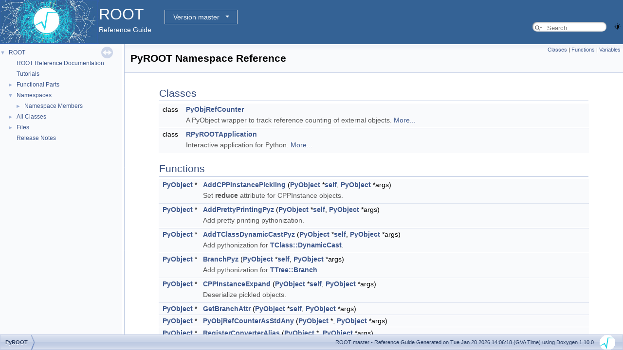

--- FILE ---
content_type: text/html
request_url: https://root.cern.ch/doc/master/namespacePyROOT.html
body_size: 32506
content:
<!-- HTML header for doxygen 1.9.8-->
<!DOCTYPE html PUBLIC "-//W3C//DTD XHTML 1.0 Transitional//EN" "https://www.w3.org/TR/xhtml1/DTD/xhtml1-transitional.dtd">
<html xmlns="http://www.w3.org/1999/xhtml" lang="en-US">
<head>
<meta http-equiv="Content-Type" content="text/xhtml;charset=UTF-8"/>
<meta http-equiv="X-UA-Compatible" content="IE=11"/>
<meta name="generator" content="Doxygen 1.10.0"/>
<meta name="viewport" content="width=device-width, initial-scale=1"/>
<title>ROOT: PyROOT Namespace Reference</title>
<link href="tabs.css" rel="stylesheet" type="text/css"/>
<script type="text/javascript" src="jquery.js"></script>
<script type="text/javascript" src="dynsections.js"></script>
<link href="navtree.css" rel="stylesheet" type="text/css"/>
<script type="text/javascript" src="resize.js"></script>
<script type="text/javascript" src="navtreedata.js"></script>
<script type="text/javascript" src="navtree.js"></script>
<script type="text/javascript" src="cookie.js"></script>
<link href="search/search.css" rel="stylesheet" type="text/css"/>
<script type="text/javascript" src="search/searchdata.js"></script>
<script type="text/javascript" src="search/search.js"></script>
<script type="text/javascript">
/* @license magnet:?xt=urn:btih:d3d9a9a6595521f9666a5e94cc830dab83b65699&amp;dn=expat.txt MIT */
  $(function() { init_search(); });
/* @license-end */
</script>
<script type="text/javascript">
  window.MathJax = {
    options: {
      ignoreHtmlClass: 'tex2jax_ignore',
      processHtmlClass: 'tex2jax_process'
    }
  };
</script>
<script type="text/javascript" id="MathJax-script" async="async" src="./mathjax/es5/tex-chtml.js"></script>
<script type="text/javascript" src="darkmode_toggle.js"></script>
<link href="doxygen.css" rel="stylesheet" type="text/css" />
<link href="ROOT.css" rel="stylesheet" type="text/css"/>
<link rel="stylesheet" type="text/css" href="https://root.cern/doc/dropdown.css">
</head>
<body>
<div id="top"><!-- do not remove this div, it is closed by doxygen! -->
<div id="titlearea">
<table bgcolor="#346295" cellspacing="0" cellpadding="0">
 <tbody>
 <tr>
  <td> <a href="https://root.cern"> <img style="height:90px;vertical-align:bottom" alt="Logo" src="rootlogo.gif"/> </a></td>
  <td valign="middle" style="color: #FFFFFF" nowrap="nowrap"><font size="6">ROOT</font> &#160;
  <!-- BEGIN version select -->
<div class="dropdown">
   <button class="dropbtn">master</button>
   <div class="dropdown-content">
   </div>
</div>
<script type="text/javascript" src="../selectversion.js"></script>
<!-- END version select -->
  <br> Reference Guide </td>
  <td style="width:100%">         <div id="MSearchBox" class="MSearchBoxInactive">
        <span class="left">
          <span id="MSearchSelect"                onmouseover="return searchBox.OnSearchSelectShow()"                onmouseout="return searchBox.OnSearchSelectHide()">&#160;</span>
          <input type="text" id="MSearchField" value="" placeholder="Search" accesskey="S"
               onfocus="searchBox.OnSearchFieldFocus(true)" 
               onblur="searchBox.OnSearchFieldFocus(false)" 
               onkeyup="searchBox.OnSearchFieldChange(event)"/>
          </span><span class="right">
            <a id="MSearchClose" href="javascript:searchBox.CloseResultsWindow()"><img id="MSearchCloseImg" border="0" src="search/close.svg" alt=""/></a>
          </span>
        </div>
 </td>
 </tr>
 </tbody>
</table>
</div>
<!-- end header part -->
<!-- Generated by Doxygen 1.10.0 -->
<script type="text/javascript">
/* @license magnet:?xt=urn:btih:d3d9a9a6595521f9666a5e94cc830dab83b65699&amp;dn=expat.txt MIT */
var searchBox = new SearchBox("searchBox", "search/",'.html');
/* @license-end */
</script>
</div><!-- top -->
<div id="side-nav" class="ui-resizable side-nav-resizable">
  <div id="nav-tree">
    <div id="nav-tree-contents">
      <div id="nav-sync" class="sync"></div>
    </div>
  </div>
  <div id="splitbar" style="-moz-user-select:none;" 
       class="ui-resizable-handle">
  </div>
</div>
<script type="text/javascript">
/* @license magnet:?xt=urn:btih:d3d9a9a6595521f9666a5e94cc830dab83b65699&amp;dn=expat.txt MIT */
$(function(){initNavTree('namespacePyROOT.html',''); initResizable(); });
/* @license-end */
</script>
<div id="doc-content">
<!-- window showing the filter options -->
<div id="MSearchSelectWindow"
     onmouseover="return searchBox.OnSearchSelectShow()"
     onmouseout="return searchBox.OnSearchSelectHide()"
     onkeydown="return searchBox.OnSearchSelectKey(event)">
</div>

<!-- iframe showing the search results (closed by default) -->
<div id="MSearchResultsWindow">
<div id="MSearchResults">
<div class="SRPage">
<div id="SRIndex">
<div id="SRResults"></div>
<div class="SRStatus" id="Loading">Loading...</div>
<div class="SRStatus" id="Searching">Searching...</div>
<div class="SRStatus" id="NoMatches">No Matches</div>
</div>
</div>
</div>
</div>

<div class="header">
  <div class="summary">
<a href="#nested-classes">Classes</a> &#124;
<a href="#func-members">Functions</a> &#124;
<a href="#var-members">Variables</a>  </div>
  <div class="headertitle"><div class="title">PyROOT Namespace Reference</div></div>
</div><!--header-->
<div class="contents">
<table class="memberdecls">
<tr class="heading"><td colspan="2"><h2 class="groupheader"><a id="nested-classes" name="nested-classes"></a>
Classes</h2></td></tr>
<tr class="memitem:"><td class="memItemLeft" align="right" valign="top">class &#160;</td><td class="memItemRight" valign="bottom"><a class="el" href="classPyROOT_1_1PyObjRefCounter.html">PyObjRefCounter</a></td></tr>
<tr class="memdesc:"><td class="mdescLeft">&#160;</td><td class="mdescRight">A PyObject wrapper to track reference counting of external objects.  <a href="classPyROOT_1_1PyObjRefCounter.html#details">More...</a><br /></td></tr>
<tr class="separator:"><td class="memSeparator" colspan="2">&#160;</td></tr>
<tr class="memitem:"><td class="memItemLeft" align="right" valign="top">class &#160;</td><td class="memItemRight" valign="bottom"><a class="el" href="classPyROOT_1_1RPyROOTApplication.html">RPyROOTApplication</a></td></tr>
<tr class="memdesc:"><td class="mdescLeft">&#160;</td><td class="mdescRight">Interactive application for Python.  <a href="classPyROOT_1_1RPyROOTApplication.html#details">More...</a><br /></td></tr>
<tr class="separator:"><td class="memSeparator" colspan="2">&#160;</td></tr>
</table><table class="memberdecls">
<tr class="heading"><td colspan="2"><h2 class="groupheader"><a id="func-members" name="func-members"></a>
Functions</h2></td></tr>
<tr class="memitem:a832eae250f8be52a427fc9368c70e08e" id="r_a832eae250f8be52a427fc9368c70e08e"><td class="memItemLeft" align="right" valign="top"><a class="el" href="PyMethodBase_8h.html#ae19630c1f4ca6d5236b30719d9140013">PyObject</a> *&#160;</td><td class="memItemRight" valign="bottom"><a class="el" href="#a832eae250f8be52a427fc9368c70e08e">AddCPPInstancePickling</a> (<a class="el" href="PyMethodBase_8h.html#ae19630c1f4ca6d5236b30719d9140013">PyObject</a> *<a class="el" href="TCollection_8h.html#ab36279cd943b06d94ecec8a2a10110f7">self</a>, <a class="el" href="PyMethodBase_8h.html#ae19630c1f4ca6d5236b30719d9140013">PyObject</a> *args)</td></tr>
<tr class="memdesc:a832eae250f8be52a427fc9368c70e08e"><td class="mdescLeft">&#160;</td><td class="mdescRight">Set <b>reduce</b> attribute for CPPInstance objects.  <br /></td></tr>
<tr class="separator:a832eae250f8be52a427fc9368c70e08e"><td class="memSeparator" colspan="2">&#160;</td></tr>
<tr class="memitem:aed371bfbe878450e45acbfc2a7014fa0" id="r_aed371bfbe878450e45acbfc2a7014fa0"><td class="memItemLeft" align="right" valign="top"><a class="el" href="PyMethodBase_8h.html#ae19630c1f4ca6d5236b30719d9140013">PyObject</a> *&#160;</td><td class="memItemRight" valign="bottom"><a class="el" href="#aed371bfbe878450e45acbfc2a7014fa0">AddPrettyPrintingPyz</a> (<a class="el" href="PyMethodBase_8h.html#ae19630c1f4ca6d5236b30719d9140013">PyObject</a> *<a class="el" href="TCollection_8h.html#ab36279cd943b06d94ecec8a2a10110f7">self</a>, <a class="el" href="PyMethodBase_8h.html#ae19630c1f4ca6d5236b30719d9140013">PyObject</a> *args)</td></tr>
<tr class="memdesc:aed371bfbe878450e45acbfc2a7014fa0"><td class="mdescLeft">&#160;</td><td class="mdescRight">Add pretty printing pythonization.  <br /></td></tr>
<tr class="separator:aed371bfbe878450e45acbfc2a7014fa0"><td class="memSeparator" colspan="2">&#160;</td></tr>
<tr class="memitem:ad1f42d85021a9632c63e0cf2087cb572" id="r_ad1f42d85021a9632c63e0cf2087cb572"><td class="memItemLeft" align="right" valign="top"><a class="el" href="PyMethodBase_8h.html#ae19630c1f4ca6d5236b30719d9140013">PyObject</a> *&#160;</td><td class="memItemRight" valign="bottom"><a class="el" href="#ad1f42d85021a9632c63e0cf2087cb572">AddTClassDynamicCastPyz</a> (<a class="el" href="PyMethodBase_8h.html#ae19630c1f4ca6d5236b30719d9140013">PyObject</a> *<a class="el" href="TCollection_8h.html#ab36279cd943b06d94ecec8a2a10110f7">self</a>, <a class="el" href="PyMethodBase_8h.html#ae19630c1f4ca6d5236b30719d9140013">PyObject</a> *args)</td></tr>
<tr class="memdesc:ad1f42d85021a9632c63e0cf2087cb572"><td class="mdescLeft">&#160;</td><td class="mdescRight">Add pythonization for <a class="el" href="classTClass.html#a3d2c01f653fca1cd6298c711d944a270" title="Cast obj of this class type up to baseclass cl if up is true.">TClass::DynamicCast</a>.  <br /></td></tr>
<tr class="separator:ad1f42d85021a9632c63e0cf2087cb572"><td class="memSeparator" colspan="2">&#160;</td></tr>
<tr class="memitem:a59aa9b67e5a67207a328a8255415ec6f" id="r_a59aa9b67e5a67207a328a8255415ec6f"><td class="memItemLeft" align="right" valign="top"><a class="el" href="PyMethodBase_8h.html#ae19630c1f4ca6d5236b30719d9140013">PyObject</a> *&#160;</td><td class="memItemRight" valign="bottom"><a class="el" href="#a59aa9b67e5a67207a328a8255415ec6f">BranchPyz</a> (<a class="el" href="PyMethodBase_8h.html#ae19630c1f4ca6d5236b30719d9140013">PyObject</a> *<a class="el" href="TCollection_8h.html#ab36279cd943b06d94ecec8a2a10110f7">self</a>, <a class="el" href="PyMethodBase_8h.html#ae19630c1f4ca6d5236b30719d9140013">PyObject</a> *args)</td></tr>
<tr class="memdesc:a59aa9b67e5a67207a328a8255415ec6f"><td class="mdescLeft">&#160;</td><td class="mdescRight">Add pythonization for <a class="el" href="classTTree.html#a87f4729e264750e87cf00d2a392bf99d" title="Add a new branch, and infer the data type from the type of obj being passed.">TTree::Branch</a>.  <br /></td></tr>
<tr class="separator:a59aa9b67e5a67207a328a8255415ec6f"><td class="memSeparator" colspan="2">&#160;</td></tr>
<tr class="memitem:ab0f526e6c80c18511d68e258cf39400b" id="r_ab0f526e6c80c18511d68e258cf39400b"><td class="memItemLeft" align="right" valign="top"><a class="el" href="PyMethodBase_8h.html#ae19630c1f4ca6d5236b30719d9140013">PyObject</a> *&#160;</td><td class="memItemRight" valign="bottom"><a class="el" href="#ab0f526e6c80c18511d68e258cf39400b">CPPInstanceExpand</a> (<a class="el" href="PyMethodBase_8h.html#ae19630c1f4ca6d5236b30719d9140013">PyObject</a> *<a class="el" href="TCollection_8h.html#ab36279cd943b06d94ecec8a2a10110f7">self</a>, <a class="el" href="PyMethodBase_8h.html#ae19630c1f4ca6d5236b30719d9140013">PyObject</a> *args)</td></tr>
<tr class="memdesc:ab0f526e6c80c18511d68e258cf39400b"><td class="mdescLeft">&#160;</td><td class="mdescRight">Deserialize pickled objects.  <br /></td></tr>
<tr class="separator:ab0f526e6c80c18511d68e258cf39400b"><td class="memSeparator" colspan="2">&#160;</td></tr>
<tr class="memitem:adacb35095582a403e878b92f85ea599a" id="r_adacb35095582a403e878b92f85ea599a"><td class="memItemLeft" align="right" valign="top"><a class="el" href="PyMethodBase_8h.html#ae19630c1f4ca6d5236b30719d9140013">PyObject</a> *&#160;</td><td class="memItemRight" valign="bottom"><a class="el" href="#adacb35095582a403e878b92f85ea599a">GetBranchAttr</a> (<a class="el" href="PyMethodBase_8h.html#ae19630c1f4ca6d5236b30719d9140013">PyObject</a> *<a class="el" href="TCollection_8h.html#ab36279cd943b06d94ecec8a2a10110f7">self</a>, <a class="el" href="PyMethodBase_8h.html#ae19630c1f4ca6d5236b30719d9140013">PyObject</a> *args)</td></tr>
<tr class="separator:adacb35095582a403e878b92f85ea599a"><td class="memSeparator" colspan="2">&#160;</td></tr>
<tr class="memitem:a41417d2af39f9e538b4c45254cd3cb51" id="r_a41417d2af39f9e538b4c45254cd3cb51"><td class="memItemLeft" align="right" valign="top"><a class="el" href="PyMethodBase_8h.html#ae19630c1f4ca6d5236b30719d9140013">PyObject</a> *&#160;</td><td class="memItemRight" valign="bottom"><a class="el" href="#a41417d2af39f9e538b4c45254cd3cb51">PyObjRefCounterAsStdAny</a> (<a class="el" href="PyMethodBase_8h.html#ae19630c1f4ca6d5236b30719d9140013">PyObject</a> *, <a class="el" href="PyMethodBase_8h.html#ae19630c1f4ca6d5236b30719d9140013">PyObject</a> *args)</td></tr>
<tr class="separator:a41417d2af39f9e538b4c45254cd3cb51"><td class="memSeparator" colspan="2">&#160;</td></tr>
<tr class="memitem:ae58e3bb08b323d9f0e60a175972897e3" id="r_ae58e3bb08b323d9f0e60a175972897e3"><td class="memItemLeft" align="right" valign="top"><a class="el" href="PyMethodBase_8h.html#ae19630c1f4ca6d5236b30719d9140013">PyObject</a> *&#160;</td><td class="memItemRight" valign="bottom"><a class="el" href="#ae58e3bb08b323d9f0e60a175972897e3">RegisterConverterAlias</a> (<a class="el" href="PyMethodBase_8h.html#ae19630c1f4ca6d5236b30719d9140013">PyObject</a> *, <a class="el" href="PyMethodBase_8h.html#ae19630c1f4ca6d5236b30719d9140013">PyObject</a> *args)</td></tr>
<tr class="separator:ae58e3bb08b323d9f0e60a175972897e3"><td class="memSeparator" colspan="2">&#160;</td></tr>
<tr class="memitem:ad4248e5ae29202721705e3948ae191e6" id="r_ad4248e5ae29202721705e3948ae191e6"><td class="memItemLeft" align="right" valign="top"><a class="el" href="PyMethodBase_8h.html#ae19630c1f4ca6d5236b30719d9140013">PyObject</a> *&#160;</td><td class="memItemRight" valign="bottom"><a class="el" href="#ad4248e5ae29202721705e3948ae191e6">RegisterExecutorAlias</a> (<a class="el" href="PyMethodBase_8h.html#ae19630c1f4ca6d5236b30719d9140013">PyObject</a> *, <a class="el" href="PyMethodBase_8h.html#ae19630c1f4ca6d5236b30719d9140013">PyObject</a> *args)</td></tr>
<tr class="separator:ad4248e5ae29202721705e3948ae191e6"><td class="memSeparator" colspan="2">&#160;</td></tr>
</table><table class="memberdecls">
<tr class="heading"><td colspan="2"><h2 class="groupheader"><a id="var-members" name="var-members"></a>
Variables</h2></td></tr>
<tr class="memitem:ab6e75acab6869e5deee57c04d0bb6f08" id="r_ab6e75acab6869e5deee57c04d0bb6f08"><td class="memItemLeft" align="right" valign="top"><a class="el" href="PyMethodBase_8h.html#ae19630c1f4ca6d5236b30719d9140013">PyObject</a> *&#160;</td><td class="memItemRight" valign="bottom"><a class="el" href="#ab6e75acab6869e5deee57c04d0bb6f08">gRootModule</a> = nullptr</td></tr>
<tr class="separator:ab6e75acab6869e5deee57c04d0bb6f08"><td class="memSeparator" colspan="2">&#160;</td></tr>
</table>
<h2 class="groupheader">Function Documentation</h2>
<a id="a832eae250f8be52a427fc9368c70e08e" name="a832eae250f8be52a427fc9368c70e08e"></a>
<h2 class="memtitle"><span class="permalink"><a href="#a832eae250f8be52a427fc9368c70e08e">&#9670;&#160;</a></span>AddCPPInstancePickling()</h2>

<div class="memitem">
<div class="memproto">
      <table class="memname">
        <tr>
          <td class="memname"><a class="el" href="PyMethodBase_8h.html#ae19630c1f4ca6d5236b30719d9140013">PyObject</a> * PyROOT::AddCPPInstancePickling </td>
          <td>(</td>
          <td class="paramtype"><a class="el" href="PyMethodBase_8h.html#ae19630c1f4ca6d5236b30719d9140013">PyObject</a> *</td>          <td class="paramname"><span class="paramname"><em>self</em>, </span></td>
        </tr>
        <tr>
          <td class="paramkey"></td>
          <td></td>
          <td class="paramtype"><a class="el" href="PyMethodBase_8h.html#ae19630c1f4ca6d5236b30719d9140013">PyObject</a> *</td>          <td class="paramname"><span class="paramname"><em>args</em></span>&#160;)</td>
        </tr>
      </table>
</div><div class="memdoc">

<p>Set <b>reduce</b> attribute for CPPInstance objects. </p>
<dl class="params"><dt>Parameters</dt><dd>
  <table class="params">
    <tr><td class="paramdir">[in]</td><td class="paramname">self</td><td>Always null, since this is a module function. </td></tr>
    <tr><td class="paramdir">[in]</td><td class="paramname">args</td><td>Pointer to a Python tuple object containing the arguments received from Python.</td></tr>
  </table>
  </dd>
</dl>
<p>The C++ function op_reduce defined above is wrapped in a Python method so that it can be injected in CPPInstance </p>

<p class="definition">Definition at line <a class="el" href="CPPInstancePyz_8cxx_source.html#l00123">123</a> of file <a class="el" href="CPPInstancePyz_8cxx_source.html">CPPInstancePyz.cxx</a>.</p>

</div>
</div>
<a id="aed371bfbe878450e45acbfc2a7014fa0" name="aed371bfbe878450e45acbfc2a7014fa0"></a>
<h2 class="memtitle"><span class="permalink"><a href="#aed371bfbe878450e45acbfc2a7014fa0">&#9670;&#160;</a></span>AddPrettyPrintingPyz()</h2>

<div class="memitem">
<div class="memproto">
      <table class="memname">
        <tr>
          <td class="memname"><a class="el" href="PyMethodBase_8h.html#ae19630c1f4ca6d5236b30719d9140013">PyObject</a> * PyROOT::AddPrettyPrintingPyz </td>
          <td>(</td>
          <td class="paramtype"><a class="el" href="PyMethodBase_8h.html#ae19630c1f4ca6d5236b30719d9140013">PyObject</a> *</td>          <td class="paramname"><span class="paramname"><em>self</em>, </span></td>
        </tr>
        <tr>
          <td class="paramkey"></td>
          <td></td>
          <td class="paramtype"><a class="el" href="PyMethodBase_8h.html#ae19630c1f4ca6d5236b30719d9140013">PyObject</a> *</td>          <td class="paramname"><span class="paramname"><em>args</em></span>&#160;)</td>
        </tr>
      </table>
</div><div class="memdoc">

<p>Add pretty printing pythonization. </p>
<dl class="params"><dt>Parameters</dt><dd>
  <table class="params">
    <tr><td class="paramdir">[in]</td><td class="paramname">self</td><td>Always null, since this is a module function. </td></tr>
    <tr><td class="paramdir">[in]</td><td class="paramname">args</td><td>Pointer to a Python tuple object containing the arguments received from Python.</td></tr>
  </table>
  </dd>
</dl>
<p>This function adds the following pythonizations to print the object more user-friendly than cppyy by using the output of cling::printValue as the return value of the special method <b>str</b>. </p>

<p class="definition">Definition at line <a class="el" href="GenericPyz_8cxx_source.html#l00119">119</a> of file <a class="el" href="GenericPyz_8cxx_source.html">GenericPyz.cxx</a>.</p>

</div>
</div>
<a id="ad1f42d85021a9632c63e0cf2087cb572" name="ad1f42d85021a9632c63e0cf2087cb572"></a>
<h2 class="memtitle"><span class="permalink"><a href="#ad1f42d85021a9632c63e0cf2087cb572">&#9670;&#160;</a></span>AddTClassDynamicCastPyz()</h2>

<div class="memitem">
<div class="memproto">
      <table class="memname">
        <tr>
          <td class="memname"><a class="el" href="PyMethodBase_8h.html#ae19630c1f4ca6d5236b30719d9140013">PyObject</a> * PyROOT::AddTClassDynamicCastPyz </td>
          <td>(</td>
          <td class="paramtype"><a class="el" href="PyMethodBase_8h.html#ae19630c1f4ca6d5236b30719d9140013">PyObject</a> *</td>          <td class="paramname"><span class="paramname"><em>self</em>, </span></td>
        </tr>
        <tr>
          <td class="paramkey"></td>
          <td></td>
          <td class="paramtype"><a class="el" href="PyMethodBase_8h.html#ae19630c1f4ca6d5236b30719d9140013">PyObject</a> *</td>          <td class="paramname"><span class="paramname"><em>args</em></span>&#160;)</td>
        </tr>
      </table>
</div><div class="memdoc">

<p>Add pythonization for <a class="el" href="classTClass.html#a3d2c01f653fca1cd6298c711d944a270" title="Cast obj of this class type up to baseclass cl if up is true.">TClass::DynamicCast</a>. </p>
<dl class="params"><dt>Parameters</dt><dd>
  <table class="params">
    <tr><td class="paramdir">[in]</td><td class="paramname">self</td><td>Always null, since this is a module function. </td></tr>
    <tr><td class="paramdir">[in]</td><td class="paramname">args</td><td>Pointer to a Python tuple object containing the arguments received from Python.</td></tr>
  </table>
  </dd>
</dl>
<p><a class="el" href="classTClass.html#a3d2c01f653fca1cd6298c711d944a270" title="Cast obj of this class type up to baseclass cl if up is true.">TClass::DynamicCast</a> returns a void* that the user still has to cast (it will have the proper offset, though). Fix this by providing the requested binding if the cast succeeded. </p>

<p class="definition">Definition at line <a class="el" href="TClassPyz_8cxx_source.html#l00068">68</a> of file <a class="el" href="TClassPyz_8cxx_source.html">TClassPyz.cxx</a>.</p>

</div>
</div>
<a id="a59aa9b67e5a67207a328a8255415ec6f" name="a59aa9b67e5a67207a328a8255415ec6f"></a>
<h2 class="memtitle"><span class="permalink"><a href="#a59aa9b67e5a67207a328a8255415ec6f">&#9670;&#160;</a></span>BranchPyz()</h2>

<div class="memitem">
<div class="memproto">
      <table class="memname">
        <tr>
          <td class="memname"><a class="el" href="PyMethodBase_8h.html#ae19630c1f4ca6d5236b30719d9140013">PyObject</a> * PyROOT::BranchPyz </td>
          <td>(</td>
          <td class="paramtype"><a class="el" href="PyMethodBase_8h.html#ae19630c1f4ca6d5236b30719d9140013">PyObject</a> *</td>          <td class="paramname"><span class="paramname"><em>self</em>, </span></td>
        </tr>
        <tr>
          <td class="paramkey"></td>
          <td></td>
          <td class="paramtype"><a class="el" href="PyMethodBase_8h.html#ae19630c1f4ca6d5236b30719d9140013">PyObject</a> *</td>          <td class="paramname"><span class="paramname"><em>args</em></span>&#160;)</td>
        </tr>
      </table>
</div><div class="memdoc">

<p>Add pythonization for <a class="el" href="classTTree.html#a87f4729e264750e87cf00d2a392bf99d" title="Add a new branch, and infer the data type from the type of obj being passed.">TTree::Branch</a>. </p>
<dl class="params"><dt>Parameters</dt><dd>
  <table class="params">
    <tr><td class="paramdir">[in]</td><td class="paramname">self</td><td>Always null, since this is a module function. </td></tr>
    <tr><td class="paramdir">[in]</td><td class="paramname">args</td><td>Pointer to a Python tuple object containing the arguments received from Python.</td></tr>
  </table>
  </dd>
</dl>
<p>Modify the behaviour of Branch so that proxy references can be passed as arguments from the Python side, more precisely in cases where the C++ implementation of the method expects the address of a pointer.</p>
<p>For example: </p><div class="fragment"><div class="line">v = <a class="code hl_typedef" href="TCollection_8h.html#ab36279cd943b06d94ecec8a2a10110f7">ROOT.std.vector</a>(<span class="stringliteral">&#39;int&#39;</span>)()</div>
<div class="line"><a class="code hl_typedef" href="TCollection_8h.html#ab36279cd943b06d94ecec8a2a10110f7">t.Branch</a>(<span class="stringliteral">&#39;my_vector_branch&#39;</span>, v)</div>
<div class="ttc" id="aTCollection_8h_html_ab36279cd943b06d94ecec8a2a10110f7"><div class="ttname"><a href="TCollection_8h.html#ab36279cd943b06d94ecec8a2a10110f7">TRangeDynCast</a></div><div class="ttdeci">ROOT::Detail::TRangeCast&lt; T, true &gt; TRangeDynCast</div><div class="ttdoc">TRangeDynCast is an adapter class that allows the typed iteration through a TCollection.</div><div class="ttdef"><b>Definition</b> <a href="TCollection_8h_source.html#l00360">TCollection.h:360</a></div></div>
</div><!-- fragment --><p>The following signatures are treated in this pythonization:</p><ul>
<li>( const char*, void*, const char*, Int_t = 32000 )</li>
<li>( const char*, const char*, T**, Int_t = 32000, Int_t = 99 )</li>
<li>( const char*, T**, Int_t = 32000, Int_t = 99 ) </li>
</ul>

<p class="definition">Definition at line <a class="el" href="TTreePyz_8cxx_source.html#l00360">360</a> of file <a class="el" href="TTreePyz_8cxx_source.html">TTreePyz.cxx</a>.</p>

</div>
</div>
<a id="ab0f526e6c80c18511d68e258cf39400b" name="ab0f526e6c80c18511d68e258cf39400b"></a>
<h2 class="memtitle"><span class="permalink"><a href="#ab0f526e6c80c18511d68e258cf39400b">&#9670;&#160;</a></span>CPPInstanceExpand()</h2>

<div class="memitem">
<div class="memproto">
      <table class="memname">
        <tr>
          <td class="memname"><a class="el" href="PyMethodBase_8h.html#ae19630c1f4ca6d5236b30719d9140013">PyObject</a> * PyROOT::CPPInstanceExpand </td>
          <td>(</td>
          <td class="paramtype"><a class="el" href="PyMethodBase_8h.html#ae19630c1f4ca6d5236b30719d9140013">PyObject</a> *</td>          <td class="paramname"><span class="paramname"><em>self</em>, </span></td>
        </tr>
        <tr>
          <td class="paramkey"></td>
          <td></td>
          <td class="paramtype"><a class="el" href="PyMethodBase_8h.html#ae19630c1f4ca6d5236b30719d9140013">PyObject</a> *</td>          <td class="paramname"><span class="paramname"><em>args</em></span>&#160;)</td>
        </tr>
      </table>
</div><div class="memdoc">

<p>Deserialize pickled objects. </p>
<dl class="params"><dt>Parameters</dt><dd>
  <table class="params">
    <tr><td class="paramdir">[in]</td><td class="paramname">self</td><td>Always null, since this is a module function. </td></tr>
    <tr><td class="paramdir">[in]</td><td class="paramname">args</td><td>Pointer to a Python tuple object containing the arguments received from Python.</td></tr>
  </table>
  </dd>
</dl>
<p>Helper function that deserializes pickled objects. It needs to be included in the extension module API because otherwise it is not callable from Python. This is important because it will be Python itself calling it when trying to expand a serialized object. </p>

<p class="definition">Definition at line <a class="el" href="CPPInstancePyz_8cxx_source.html#l00038">38</a> of file <a class="el" href="CPPInstancePyz_8cxx_source.html">CPPInstancePyz.cxx</a>.</p>

</div>
</div>
<a id="adacb35095582a403e878b92f85ea599a" name="adacb35095582a403e878b92f85ea599a"></a>
<h2 class="memtitle"><span class="permalink"><a href="#adacb35095582a403e878b92f85ea599a">&#9670;&#160;</a></span>GetBranchAttr()</h2>

<div class="memitem">
<div class="memproto">
      <table class="memname">
        <tr>
          <td class="memname"><a class="el" href="PyMethodBase_8h.html#ae19630c1f4ca6d5236b30719d9140013">PyObject</a> * PyROOT::GetBranchAttr </td>
          <td>(</td>
          <td class="paramtype"><a class="el" href="PyMethodBase_8h.html#ae19630c1f4ca6d5236b30719d9140013">PyObject</a> *</td>          <td class="paramname"><span class="paramname"><em>self</em>, </span></td>
        </tr>
        <tr>
          <td class="paramkey"></td>
          <td></td>
          <td class="paramtype"><a class="el" href="PyMethodBase_8h.html#ae19630c1f4ca6d5236b30719d9140013">PyObject</a> *</td>          <td class="paramname"><span class="paramname"><em>args</em></span>&#160;)</td>
        </tr>
      </table>
</div><div class="memdoc">

<p class="definition">Definition at line <a class="el" href="TTreePyz_8cxx_source.html#l00176">176</a> of file <a class="el" href="TTreePyz_8cxx_source.html">TTreePyz.cxx</a>.</p>

</div>
</div>
<a id="a41417d2af39f9e538b4c45254cd3cb51" name="a41417d2af39f9e538b4c45254cd3cb51"></a>
<h2 class="memtitle"><span class="permalink"><a href="#a41417d2af39f9e538b4c45254cd3cb51">&#9670;&#160;</a></span>PyObjRefCounterAsStdAny()</h2>

<div class="memitem">
<div class="memproto">
      <table class="memname">
        <tr>
          <td class="memname"><a class="el" href="PyMethodBase_8h.html#ae19630c1f4ca6d5236b30719d9140013">PyObject</a> * PyROOT::PyObjRefCounterAsStdAny </td>
          <td>(</td>
          <td class="paramtype"><a class="el" href="PyMethodBase_8h.html#ae19630c1f4ca6d5236b30719d9140013">PyObject</a> *</td>          <td class="paramname"><span class="paramname">, </span></td>
        </tr>
        <tr>
          <td class="paramkey"></td>
          <td></td>
          <td class="paramtype"><a class="el" href="PyMethodBase_8h.html#ae19630c1f4ca6d5236b30719d9140013">PyObject</a> *</td>          <td class="paramname"><span class="paramname"><em>args</em></span>&#160;)</td>
        </tr>
      </table>
</div><div class="memdoc">

<p class="definition">Definition at line <a class="el" href="PyROOTModule_8cxx_source.html#l00114">114</a> of file <a class="el" href="PyROOTModule_8cxx_source.html">PyROOTModule.cxx</a>.</p>

</div>
</div>
<a id="ae58e3bb08b323d9f0e60a175972897e3" name="ae58e3bb08b323d9f0e60a175972897e3"></a>
<h2 class="memtitle"><span class="permalink"><a href="#ae58e3bb08b323d9f0e60a175972897e3">&#9670;&#160;</a></span>RegisterConverterAlias()</h2>

<div class="memitem">
<div class="memproto">
      <table class="memname">
        <tr>
          <td class="memname"><a class="el" href="PyMethodBase_8h.html#ae19630c1f4ca6d5236b30719d9140013">PyObject</a> * PyROOT::RegisterConverterAlias </td>
          <td>(</td>
          <td class="paramtype"><a class="el" href="PyMethodBase_8h.html#ae19630c1f4ca6d5236b30719d9140013">PyObject</a> *</td>          <td class="paramname"><span class="paramname">, </span></td>
        </tr>
        <tr>
          <td class="paramkey"></td>
          <td></td>
          <td class="paramtype"><a class="el" href="PyMethodBase_8h.html#ae19630c1f4ca6d5236b30719d9140013">PyObject</a> *</td>          <td class="paramname"><span class="paramname"><em>args</em></span>&#160;)</td>
        </tr>
      </table>
</div><div class="memdoc">

<p class="definition">Definition at line <a class="el" href="PyROOTModule_8cxx_source.html#l00040">40</a> of file <a class="el" href="PyROOTModule_8cxx_source.html">PyROOTModule.cxx</a>.</p>

</div>
</div>
<a id="ad4248e5ae29202721705e3948ae191e6" name="ad4248e5ae29202721705e3948ae191e6"></a>
<h2 class="memtitle"><span class="permalink"><a href="#ad4248e5ae29202721705e3948ae191e6">&#9670;&#160;</a></span>RegisterExecutorAlias()</h2>

<div class="memitem">
<div class="memproto">
      <table class="memname">
        <tr>
          <td class="memname"><a class="el" href="PyMethodBase_8h.html#ae19630c1f4ca6d5236b30719d9140013">PyObject</a> * PyROOT::RegisterExecutorAlias </td>
          <td>(</td>
          <td class="paramtype"><a class="el" href="PyMethodBase_8h.html#ae19630c1f4ca6d5236b30719d9140013">PyObject</a> *</td>          <td class="paramname"><span class="paramname">, </span></td>
        </tr>
        <tr>
          <td class="paramkey"></td>
          <td></td>
          <td class="paramtype"><a class="el" href="PyMethodBase_8h.html#ae19630c1f4ca6d5236b30719d9140013">PyObject</a> *</td>          <td class="paramname"><span class="paramname"><em>args</em></span>&#160;)</td>
        </tr>
      </table>
</div><div class="memdoc">

<p class="definition">Definition at line <a class="el" href="PyROOTModule_8cxx_source.html#l00052">52</a> of file <a class="el" href="PyROOTModule_8cxx_source.html">PyROOTModule.cxx</a>.</p>

</div>
</div>
<h2 class="groupheader">Variable Documentation</h2>
<a id="ab6e75acab6869e5deee57c04d0bb6f08" name="ab6e75acab6869e5deee57c04d0bb6f08"></a>
<h2 class="memtitle"><span class="permalink"><a href="#ab6e75acab6869e5deee57c04d0bb6f08">&#9670;&#160;</a></span>gRootModule</h2>

<div class="memitem">
<div class="memproto">
      <table class="memname">
        <tr>
          <td class="memname"><a class="el" href="PyMethodBase_8h.html#ae19630c1f4ca6d5236b30719d9140013">PyObject</a> * PyROOT::gRootModule = nullptr</td>
        </tr>
      </table>
</div><div class="memdoc">

<p class="definition">Definition at line <a class="el" href="PyROOTModule_8cxx_source.html#l00038">38</a> of file <a class="el" href="PyROOTModule_8cxx_source.html">PyROOTModule.cxx</a>.</p>

</div>
</div>
</div><!-- contents -->
</div><!-- doc-content -->
<!-- HTML footer for doxygen 1.9.8-->
<!-- start footer part -->
<div id="nav-path" class="navpath"><!-- id is needed for treeview function! -->
  <ul>
    <li class="navelem"><a class="el" href="namespacePyROOT.html">PyROOT</a></li>
    <li class="footer">
    ROOT master - Reference Guide Generated on Tue Jan 20 2026 14:06:18 (GVA Time) using Doxygen 1.10.0 &#160;&#160;
    <img class="footer" src="rootlogo_s.gif" alt="root" style="width:auto;height:auto;"/></li>
  </ul>
</div>
</body>
</html>


--- FILE ---
content_type: application/javascript
request_url: https://root.cern.ch/doc/master/navtreeindex676.js
body_size: 16798
content:
var NAVTREEINDEX676 =
{
"namespaceCPyCppyy_1_1Utility.html#a068e95b499e2824c42356a9f3b54e59a":[3,0,14,2,15],
"namespaceCPyCppyy_1_1Utility.html#a254ea645a3938b7a71fc60fbe3989f6c":[3,0,14,2,11],
"namespaceCPyCppyy_1_1Utility.html#a26e9ef004216bbd60a45b55c59aa39ab":[3,0,14,2,7],
"namespaceCPyCppyy_1_1Utility.html#a3a713b1a05a19e85477f3c5dffab564b":[3,0,14,2,8],
"namespaceCPyCppyy_1_1Utility.html#a46af1dcae81773abedc651d7599e795b":[3,0,14,2,10],
"namespaceCPyCppyy_1_1Utility.html#a51962aaf6625fc544ad3c1bf7ec15644":[3,0,14,2,24],
"namespaceCPyCppyy_1_1Utility.html#a56d959e8a1513d3fbd4d44a1154997d8":[3,0,14,2,2],
"namespaceCPyCppyy_1_1Utility.html#a56d959e8a1513d3fbd4d44a1154997d8a3390e9f71011d2b48f84a4bc246573a3":[3,0,14,2,2,0],
"namespaceCPyCppyy_1_1Utility.html#a56d959e8a1513d3fbd4d44a1154997d8a591d370814d6f05374345b72965f85f6":[3,0,14,2,2,3],
"namespaceCPyCppyy_1_1Utility.html#a56d959e8a1513d3fbd4d44a1154997d8a940bfa766b2006ce5643b5373c8d5095":[3,0,14,2,2,1],
"namespaceCPyCppyy_1_1Utility.html#a56d959e8a1513d3fbd4d44a1154997d8ad20c886f5858c580366ecc76fb3a6a9b":[3,0,14,2,2,2],
"namespaceCPyCppyy_1_1Utility.html#a6846796b19487d6ecbc09d6e9af41b5e":[3,0,14,2,25],
"namespaceCPyCppyy_1_1Utility.html#a70274a7aba6d126799255509eee3f8b9":[3,0,14,2,14],
"namespaceCPyCppyy_1_1Utility.html#a7cfa8a5e82f6a71a7966fc08fb9b4e27":[3,0,14,2,18],
"namespaceCPyCppyy_1_1Utility.html#a7dcd0be3f1a8f2f03a2377f15b38fc1e":[3,0,14,2,9],
"namespaceCPyCppyy_1_1Utility.html#a96d3e80c53ae09511f0723bd652f4fd5":[3,0,14,2,17],
"namespaceCPyCppyy_1_1Utility.html#aa009ef1976588f73a8dffd4518038c59":[3,0,14,2,16],
"namespaceCPyCppyy_1_1Utility.html#aa69aecb641dc27a6ea3b03d4b33995e1":[3,0,14,2,12],
"namespaceCPyCppyy_1_1Utility.html#aaa38d990b7c15cc6486799b015b95011":[3,0,14,2,22],
"namespaceCPyCppyy_1_1Utility.html#ab5ebfef9f5babf19bd709be1b3417f0f":[3,0,14,2,20],
"namespaceCPyCppyy_1_1Utility.html#ab7608f66d7d58cfd5beef0180d9a3fef":[3,0,14,2,5],
"namespaceCPyCppyy_1_1Utility.html#ac237d63c5edc54fec7050c94015cc7a5":[3,0,14,2,13],
"namespaceCPyCppyy_1_1Utility.html#acd58ee6f3c172c3b586a233bb8619c82":[3,0,14,2,21],
"namespaceCPyCppyy_1_1Utility.html#adee6968922270bd790b347612309e713":[3,0,14,2,6],
"namespaceCPyCppyy_1_1Utility.html#ae84bbcbdf9c72e442f0d4822f408cfac":[3,0,14,2,19],
"namespaceCPyCppyy_1_1Utility.html#ae84e44b31486acfc48ded2d2af1323d7":[3,0,14,2,23],
"namespaceCPyCppyy_1_1Utility.html#ae9937aa3224246dab51b19d11a577462":[3,0,14,2,4],
"namespaceCPyCppyy_1_1Utility.html#af06416d338e5b86848fc15aea61d0036":[3,0,14,2,3],
"namespaceClingMemberIterInternal.html":[3,0,10],
"namespaceCppyy.html":[3,0,12],
"namespaceCppyy.html#a00622bbe3f9e719083c39100efe32fd4":[3,0,12,3],
"namespaceCppyy.html#a01328125b29a9188d99ecaf73f9acb9e":[3,0,12,71],
"namespaceCppyy.html#a02e944d047874a544cbfcdd8d9aa2c8f":[3,0,12,58],
"namespaceCppyy.html#a085925cc2c33ccb7320a9df96e02b9e7":[3,0,12,23],
"namespaceCppyy.html#a0b086061439b4f2ec6572fd53d0a3095":[3,0,12,19],
"namespaceCppyy.html#a0bcc8e340df1f850b207bd76af211ec3":[3,0,12,27],
"namespaceCppyy.html#a0d6b0f738cb5ada70c844c84a5c85a6a":[3,0,12,37],
"namespaceCppyy.html#a0db208c73aa5d7cec99698289baa8599":[3,0,12,31],
"namespaceCppyy.html#a0fe3135022bb61330bc280bfc6d06bac":[3,0,12,89],
"namespaceCppyy.html#a11b17f25ffbc7c34e0470c3d7e72682b":[3,0,12,12],
"namespaceCppyy.html#a126cc8e801ad10e14f718c812ff302e1":[3,0,12,22],
"namespaceCppyy.html#a132b46efb6ba223753f18aec6ed8dfdf":[3,0,12,79],
"namespaceCppyy.html#a15d92d7e16cbda7f4653ef7f88e08791":[3,0,12,107],
"namespaceCppyy.html#a1b118323cbff82da6cd49911c239d834":[3,0,12,14],
"namespaceCppyy.html#a1f48cc0805812c9be527e84249a7b620":[3,0,12,4],
"namespaceCppyy.html#a214a6e73c01e3fb5e9def383fd6af673":[3,0,12,11],
"namespaceCppyy.html#a2186c34510720c32e53161a882b18393":[3,0,12,86],
"namespaceCppyy.html#a280aeca1240934ebf156f1c8adff91ff":[3,0,12,102],
"namespaceCppyy.html#a288afcb0e8ee0d8ea53276f6780d6957":[3,0,12,39],
"namespaceCppyy.html#a29095ed910b1680f991cfd6eee0021d3":[3,0,12,62],
"namespaceCppyy.html#a29ad662add24a553ae303c34ee8fe093":[3,0,12,88],
"namespaceCppyy.html#a307d153ebfac21f90301eb7a6c51bddd":[3,0,12,57],
"namespaceCppyy.html#a31abe36ee22efc3cdbc432f1b30c9a30":[3,0,12,33],
"namespaceCppyy.html#a329e8593c4a283f05141c78b5559d73d":[3,0,12,68],
"namespaceCppyy.html#a336becb085beda21d80178a7141ed595":[3,0,12,108],
"namespaceCppyy.html#a3392f0389a6a224d4944d2a1c4f88490":[3,0,12,59],
"namespaceCppyy.html#a35cbbfdb4cd34ff7ddd7ffa66efc1522":[3,0,12,83],
"namespaceCppyy.html#a3776847de91240980310aef0063fb2d1":[3,0,12,8],
"namespaceCppyy.html#a3d73b42751d49e39885c7c5be22b3f95":[3,0,12,28],
"namespaceCppyy.html#a3fe8f8512212ce9426cc317a90730d31":[3,0,12,16],
"namespaceCppyy.html#a402c0a1f0df908c0b2aa22570e7ed37d":[3,0,12,109],
"namespaceCppyy.html#a4168ef1b3a1a841d51c3f27035435d72":[3,0,12,93],
"namespaceCppyy.html#a42e36267fa62760c374cd3254c00ca5c":[3,0,12,64],
"namespaceCppyy.html#a43ab7d1a6c7ad92c2afcd187243321c2":[3,0,12,43],
"namespaceCppyy.html#a46ec731dd13f18a1ee58be749118423c":[3,0,12,101],
"namespaceCppyy.html#a47c11d7c4a033927d8fff7644f9191e3":[3,0,12,65],
"namespaceCppyy.html#a493b03295f9c562f92afc24e0d14a72a":[3,0,12,5],
"namespaceCppyy.html#a49e4823689645254a1fbd7df8b277d8a":[3,0,12,106],
"namespaceCppyy.html#a4ab3613929496fb744735e3c79ffcd55":[3,0,12,85],
"namespaceCppyy.html#a4b2d662b2c06f6ab44d00c93d1bcc136":[3,0,12,70],
"namespaceCppyy.html#a4e6127095c7a0e7386b34af42ef4d3b2":[3,0,12,29],
"namespaceCppyy.html#a4feb0e8c6250d0c619e75a59ccc805e5":[3,0,12,74],
"namespaceCppyy.html#a517bebde03915a9544017b96188ea1a7":[3,0,12,13],
"namespaceCppyy.html#a54303536d5e18468bede780c49453f22":[3,0,12,54],
"namespaceCppyy.html#a546e93a13861bcf2941c66a12d7630ae":[3,0,12,15],
"namespaceCppyy.html#a547aecaa392f7a69d367fb50b1f60c17":[3,0,12,50],
"namespaceCppyy.html#a594a0c90da68137d950e636183de7618":[3,0,12,10],
"namespaceCppyy.html#a59bd9a8bba23e92fa850f5274208fdc5":[3,0,12,32],
"namespaceCppyy.html#a5c3af671e559ebb2846624623c727983":[3,0,12,105],
"namespaceCppyy.html#a6508cf516b953957a60f3e146b7106ef":[3,0,12,7],
"namespaceCppyy.html#a671a9594999018eb92c187fa54ac431f":[3,0,12,9],
"namespaceCppyy.html#a6ae9ee94fd0968f69069b2531afa904f":[3,0,12,104],
"namespaceCppyy.html#a6d09a307a3eba7dd61ae19979ed065c2":[3,0,12,46],
"namespaceCppyy.html#a748e5b82a06e9892607f942ed8f5a9df":[3,0,12,80],
"namespaceCppyy.html#a75ebb01ba63f37579cb44cad5e6e4d0b":[3,0,12,60],
"namespaceCppyy.html#a77ff8f64715ac4638b2d0bcd4a105460":[3,0,12,34],
"namespaceCppyy.html#a810b486b15e25918e3cf27c578778ecf":[3,0,12,36],
"namespaceCppyy.html#a81d0ae7079d04a4f327ec74305d2255d":[3,0,12,92],
"namespaceCppyy.html#a81e391dc4fc600bbaca6b2168e94feda":[3,0,12,1],
"namespaceCppyy.html#a838afdf229f9592fac5fe2a960037c17":[3,0,12,17],
"namespaceCppyy.html#a83e41b64be28e72573a990517083afa7":[3,0,12,73],
"namespaceCppyy.html#a852e54dc4bdd7ed06ba6e3117f81531c":[3,0,12,30],
"namespaceCppyy.html#a86421369f853a8d198f84cf0195e3266":[3,0,12,95],
"namespaceCppyy.html#a89bdd7a7cd856114a019a8b214361bef":[3,0,12,55],
"namespaceCppyy.html#a8b10ed0c061f601d010df5e5b3bd3d9c":[3,0,12,20],
"namespaceCppyy.html#a8c4f81c8a3cb752123a8f131cdaa760b":[3,0,12,24],
"namespaceCppyy.html#a8c9e19452132249e6f9dde2cf4808eb5":[3,0,12,45],
"namespaceCppyy.html#a8e349408845475a42776744bdcfe805a":[3,0,12,35],
"namespaceCppyy.html#a8f577abb381af3208f3ef4ababfe530a":[3,0,12,82],
"namespaceCppyy.html#a9371fe10d4f54321ed61db64adaf3717":[3,0,12,81],
"namespaceCppyy.html#a93c62ca8b2f05d8a3b80341e67b0e735":[3,0,12,99],
"namespaceCppyy.html#a98e5967f8e01dacaef9d8d045f7b7817":[3,0,12,38],
"namespaceCppyy.html#a99128ca959745f37d8aee0e7eedf80aa":[3,0,12,26],
"namespaceCppyy.html#a99d9f562a840d82d82cb480287d3f50f":[3,0,12,21],
"namespaceCppyy.html#a9fb04d8f750cba4c8b2a77da45c89ec9":[3,0,12,98],
"namespaceCppyy.html#aa413cb8c09e5bea97c3f295711b84b2c":[3,0,12,42],
"namespaceCppyy.html#aa5587ba44cd734d44f3200a766161c67":[3,0,12,52],
"namespaceCppyy.html#aa5cba0b087da8d86d4c52cc2e35531ce":[3,0,12,100],
"namespaceCppyy.html#aa74651530a181edd436800cf8131d317":[3,0,12,87],
"namespaceCppyy.html#aa85de2f3d311ddd2db08185e7496bf86":[3,0,12,97],
"namespaceCppyy.html#aa9c56e4bb7a33bc48b0eed1d5d00e135":[3,0,12,75],
"namespaceCppyy.html#ab0aa0ea4e44fd304a5804d11e31ce027":[3,0,12,49],
"namespaceCppyy.html#ab203c526a938f4da53133ba95014f40c":[3,0,12,72],
"namespaceCppyy.html#ab29f378e0cfb5ff0ae2033a8eddfdb58":[3,0,12,78],
"namespaceCppyy.html#ab2b6a2543f8bbbe0d17df5c85e78ae1a":[3,0,12,84],
"namespaceCppyy.html#ab4696b8cef60e7dab18605a61deab461":[3,0,12,77],
"namespaceCppyy.html#abb9eff72b379deb3631781f7fc4ea3e5":[3,0,12,76],
"namespaceCppyy.html#abc9f45af42b37818907f11bc70de3f9f":[3,0,12,6],
"namespaceCppyy.html#abd377286f108b17a76d4f9aa4e3b3dd5":[3,0,12,103],
"namespaceCppyy.html#ac46d03150751ab31fc582988b44b2e2d":[3,0,12,51],
"namespaceCppyy.html#ac5085dd5599dd9c5cfbe160ef399838c":[3,0,12,48],
"namespaceCppyy.html#ac7b6f30609ad9e87c5694d6a48cb38e3":[3,0,12,69],
"namespaceCppyy.html#ac80c7e8ca47278767ffef3aca380d7f9":[3,0,12,66],
"namespaceCppyy.html#acf865469e8ef57d65f5fa02f39370a88":[3,0,12,67],
"namespaceCppyy.html#ad4c45748f118ef6bd33da1b34d9f29f1":[3,0,12,61],
"namespaceCppyy.html#ad59544247ede8cf413531df691f09e61":[3,0,12,63],
"namespaceCppyy.html#ad6d37bac68db524d21fa39df16310546":[3,0,12,47],
"namespaceCppyy.html#aded4df59897e67981d9b5fa04b7fb83b":[3,0,12,25],
"namespaceCppyy.html#adfd46a198bb5a61a34b9c14f07788758":[3,0,12,90],
"namespaceCppyy.html#ae167e3c7c13a9077f7e20404f0f9828a":[3,0,12,53],
"namespaceCppyy.html#ae3f5e71d73244a1825ffb06945c55908":[3,0,12,91],
"namespaceCppyy.html#ae49e664c6f642f474d22054778f56b72":[3,0,12,40],
"namespaceCppyy.html#aeeb6abc0eb94b32d3e89570e9e41b944":[3,0,12,96],
"namespaceCppyy.html#aef9040fa6af60c387e9287fb934fac58":[3,0,12,41],
"namespaceCppyy.html#af177a2f5d7b06c3a29f3212146211568":[3,0,12,2],
"namespaceCppyy.html#af282a859e2fb4ebac4da4d1d206b2885":[3,0,12,56],
"namespaceCppyy.html#af634bac80512ca144caa9f946194eb06":[3,0,12,18],
"namespaceCppyy.html#af9e3b41bfe355b4d6877fea106cec5ad":[3,0,12,94],
"namespaceCppyy.html#affb9929fb9647308f7fcad1cec4c1858":[3,0,12,44],
"namespaceCppyyLegacy.html":[3,0,13],
"namespaceCppyy_1_1Reflex.html":[3,0,12,0],
"namespaceCppyy_1_1Reflex.html#a059dc04bcfd910959928831a09194748":[3,0,12,0,9],
"namespaceCppyy_1_1Reflex.html#a2b1c22a94248ff62d2381b17ddd3c352":[3,0,12,0,4],
"namespaceCppyy_1_1Reflex.html#a74206b989c76c21773a33f95fde675a3":[3,0,12,0,0],
"namespaceCppyy_1_1Reflex.html#a7dc446c89e3d83300351554c2c15ec47":[3,0,12,0,8],
"namespaceCppyy_1_1Reflex.html#a84aa0821bd02b81c84277d21aab164dc":[3,0,12,0,2],
"namespaceCppyy_1_1Reflex.html#a8e862d69c79c3afe27ad08ca7f08beb6":[3,0,12,0,7],
"namespaceCppyy_1_1Reflex.html#aa5d9fae084a3df9889b7554d91e2065b":[3,0,12,0,5],
"namespaceCppyy_1_1Reflex.html#ab9436195f0551a88a1874a3c6426c350":[3,0,12,0,6],
"namespaceCppyy_1_1Reflex.html#ada9795b29c45db9a87c51580c74f7e07":[3,0,12,0,3],
"namespaceCppyy_1_1Reflex.html#afcab8cc186177803fb704f90f3b6f871":[3,0,12,0,1],
"namespaceDavix.html":[3,0,18],
"namespaceHFit.html":[3,0,87],
"namespaceHFit.html#a0b9f60e50a7727f9c4e3a833e4e81d94":[3,0,87,12],
"namespaceHFit.html#a0c55145856b6383f2c655b3227664799":[3,0,87,6],
"namespaceHFit.html#a1b105f32129fd0b4b424622af766c0a2":[3,0,87,15],
"namespaceHFit.html#a24e6d68062aac2034127c7e12c5ef924":[3,0,87,5],
"namespaceHFit.html#a3eba11ae6c61a8c5d6e0537458837f9f":[3,0,87,0],
"namespaceHFit.html#a47800da6993797a237fc1a151eaf92c8":[3,0,87,3],
"namespaceHFit.html#a568e073395da51e040b39208a56dd5b7":[3,0,87,2],
"namespaceHFit.html#a59235ee5d6319cd3612331e09230008b":[3,0,87,4],
"namespaceHFit.html#a603979dc264f341827da12fc0dd82a64":[3,0,87,13],
"namespaceHFit.html#a6dcc204218d823d5c92eed20aad11edd":[3,0,87,1],
"namespaceHFit.html#a9abb80d1a7cc068909e3675f747b8f49":[3,0,87,10],
"namespaceHFit.html#a9c275476a29597ca5190ca72db089d89":[3,0,87,9],
"namespaceHFit.html#aa1a9f1376d1112e8cefa294e4634cf8d":[3,0,87,16],
"namespaceHFit.html#aa8b8484623a6e9d9ba3522bd77a6e52b":[3,0,87,8],
"namespaceHFit.html#aae240975672903905c7736c9b74e1965":[3,0,87,11],
"namespaceHFit.html#ad4d9da1e5c6169691c19c19e3fad86c6":[3,0,87,14],
"namespaceHFit.html#af67142c3e5505f64c73aaafb0eeb8ed7":[3,0,87,7],
"namespaceLiterals.html":[3,0,116],
"namespaceMPCode.html":[3,0,122],
"namespaceMPCode.html#a3c7e2ba7f2ff23aa4ca13e7c9587991c":[3,0,122,0],
"namespaceMPCode.html#a3c7e2ba7f2ff23aa4ca13e7c9587991ca0d0822d9ccefa61eeaa43bb68792c686":[3,0,122,0,4],
"namespaceMPCode.html#a3c7e2ba7f2ff23aa4ca13e7c9587991ca1593cb6d34c47c21900d08c9c19eed6d":[3,0,122,0,12],
"namespaceMPCode.html#a3c7e2ba7f2ff23aa4ca13e7c9587991ca1720f2bd5058351195b78c9a9dc02f4b":[3,0,122,0,5],
"namespaceMPCode.html#a3c7e2ba7f2ff23aa4ca13e7c9587991ca18d3fa5c1179109df3665dd1bc13bd4a":[3,0,122,0,17],
"namespaceMPCode.html#a3c7e2ba7f2ff23aa4ca13e7c9587991ca200f44913311aede37903fea8aa374ca":[3,0,122,0,3],
"namespaceMPCode.html#a3c7e2ba7f2ff23aa4ca13e7c9587991ca44dbb8fe48715b98f19772829691ff31":[3,0,122,0,13],
"namespaceMPCode.html#a3c7e2ba7f2ff23aa4ca13e7c9587991ca553cda4ffc2a1ff5a98655b178212558":[3,0,122,0,8],
"namespaceMPCode.html#a3c7e2ba7f2ff23aa4ca13e7c9587991ca554f04b8df22a9901d43d366948029fb":[3,0,122,0,2],
"namespaceMPCode.html#a3c7e2ba7f2ff23aa4ca13e7c9587991ca60b439bf689e27794a69931dc45208aa":[3,0,122,0,6],
"namespaceMPCode.html#a3c7e2ba7f2ff23aa4ca13e7c9587991ca65198199501453e00402b15bab048053":[3,0,122,0,1],
"namespaceMPCode.html#a3c7e2ba7f2ff23aa4ca13e7c9587991ca693fd13648ad1a5a80248d778de01ea8":[3,0,122,0,14],
"namespaceMPCode.html#a3c7e2ba7f2ff23aa4ca13e7c9587991ca86ebae44973d41f954b06e67d0f02585":[3,0,122,0,15],
"namespaceMPCode.html#a3c7e2ba7f2ff23aa4ca13e7c9587991ca90787c399bc0eac917f59a4104fa03f3":[3,0,122,0,7],
"namespaceMPCode.html#a3c7e2ba7f2ff23aa4ca13e7c9587991ca952807a77dec17298d21332c7603b334":[3,0,122,0,11],
"namespaceMPCode.html#a3c7e2ba7f2ff23aa4ca13e7c9587991cad44eeaac804dfba305cfec0fe109cd7f":[3,0,122,0,10],
"namespaceMPCode.html#a3c7e2ba7f2ff23aa4ca13e7c9587991cae8e8acafb2794d5dfc00c2fcb02a7b24":[3,0,122,0,0],
"namespaceMPCode.html#a3c7e2ba7f2ff23aa4ca13e7c9587991caea403be7cd11367b51c1b369eb54423c":[3,0,122,0,9],
"namespaceMPCode.html#a3c7e2ba7f2ff23aa4ca13e7c9587991caffa67b8ced12d926edef5753526187cf":[3,0,122,0,16],
"namespaceMath.html":[3,0,119],
"namespaceNumberCountingUtils.html":[3,0,131],
"namespacePyROOT.html":[3,0,141],
"namespacePyROOT.html#a41417d2af39f9e538b4c45254cd3cb51":[3,0,141,8],
"namespacePyROOT.html#a59aa9b67e5a67207a328a8255415ec6f":[3,0,141,5],
"namespacePyROOT.html#a832eae250f8be52a427fc9368c70e08e":[3,0,141,2],
"namespacePyROOT.html#ab0f526e6c80c18511d68e258cf39400b":[3,0,141,6],
"namespacePyROOT.html#ab6e75acab6869e5deee57c04d0bb6f08":[3,0,141,11],
"namespacePyROOT.html#ad1f42d85021a9632c63e0cf2087cb572":[3,0,141,4],
"namespacePyROOT.html#ad4248e5ae29202721705e3948ae191e6":[3,0,141,10],
"namespacePyROOT.html#adacb35095582a403e878b92f85ea599a":[3,0,141,7],
"namespacePyROOT.html#ae58e3bb08b323d9f0e60a175972897e3":[3,0,141,9],
"namespacePyROOT.html#aed371bfbe878450e45acbfc2a7014fa0":[3,0,141,3],
"namespaceQuantize.html":[3,0,143],
"namespaceROOT.html#a016f1316af8e912c4463f301f2363015":[3,0,260,217],
"namespaceROOT.html#a01a87b1e479f13ae9bbc723d87308543":[3,0,260,260],
"namespaceROOT.html#a06f2b8b216b615e5abbc872c9feff40f":[3,0,260,248],
"namespaceROOT.html#a079e0b0acdd4e71d02c9a82a95819230":[3,0,260,206],
"namespaceROOT.html#a0a50c774df38a507630a2ff201df20c2":[3,0,260,265],
"namespaceROOT.html#a0da31ef85e37b58fc49d19316e95fd4a":[3,0,260,219],
"namespaceROOT.html#a0f436454d0ba3f322d3ce9cb63ee7949":[3,0,260,205],
"namespaceROOT.html#a12e3ca9e5133899af9ee3d5ae2935cd1":[3,0,260,254],
"namespaceROOT.html#a1cb143cec1df360d4e67047f7f446eaa":[3,0,260,270],
"namespaceROOT.html#a1d89b34dbed2dcc9052727d3717e1547":[3,0,260,250],
"namespaceROOT.html#a1e4e877b243f6cd45697f8b44768acb2":[3,0,260,189],
"namespaceROOT.html#a1f6f05f22f5f07eefd91495c42c166a5":[3,0,260,202],
"namespaceROOT.html#a215cf4198347d98c3e709780d12538f6":[3,0,260,259],
"namespaceROOT.html#a217454057e9c62dfb99cd275bb86275e":[3,0,260,211],
"namespaceROOT.html#a217efe446d5a6149652d9ecc40c2672b":[3,0,260,222],
"namespaceROOT.html#a217efe446d5a6149652d9ecc40c2672baa7905e5f2ae8d2f1181c5374fa55a41e":[3,0,260,222,1],
"namespaceROOT.html#a217efe446d5a6149652d9ecc40c2672bab10913c938482a8aa4ba85b7a1116cb4":[3,0,260,222,0],
"namespaceROOT.html#a2349621d08d5d9fba9c4bf4853550506":[3,0,260,215],
"namespaceROOT.html#a23e687bdca1219694b5973a83a7adce2":[3,0,260,200],
"namespaceROOT.html#a2452e7130768a7bafde2047b33f55fb7":[3,0,260,263],
"namespaceROOT.html#a287a40312dc82888169efc60cd507f6d":[3,0,260,213],
"namespaceROOT.html#a2bce5ed6c696356dd63cc34eea0a9b81":[3,0,260,266],
"namespaceROOT.html#a2cf52dcd70dcd816cb707cda4c8667a0":[3,0,260,296]
};


--- FILE ---
content_type: application/javascript
request_url: https://root.cern.ch/doc/master/namespaces_dup.js
body_size: 61178
content:
var namespaces_dup =
[
    [ "arrow", "namespacearrow.html", null ],
    [ "bvh", "namespacebvh.html", "namespacebvh" ],
    [ "clad", "namespaceclad.html", "namespaceclad" ],
    [ "clang", "namespaceclang.html", null ],
    [ "ClingMemberIterInternal", "namespaceClingMemberIterInternal.html", "namespaceClingMemberIterInternal" ],
    [ "Cppyy", "namespaceCppyy.html", "namespaceCppyy" ],
    [ "CppyyLegacy", "namespaceCppyyLegacy.html", "namespaceCppyyLegacy" ],
    [ "CPyCppyy", "namespaceCPyCppyy.html", "namespaceCPyCppyy" ],
    ] ],
    [ "Davix", "namespaceDavix.html", null ],
    ] ],
    ] ],
    [ "fw3dlego", "namespacefw3dlego.html", [
      [ "xbins", "namespacefw3dlego.html#aecbbd52d682da81e971b1d08e78cee95", null ],
      [ "xbins_n", "namespacefw3dlego.html#a6c96095d381543215cb35e7baabc0426", null ]
    ] ],
    [ "genreflex", "namespacegenreflex.html", [
      [ "AddToArgVector", "namespacegenreflex.html#af2f3706377cb5553438546dd862bf663", null ],
      [ "AddToArgVectorSplit", "namespacegenreflex.html#a13683ff6f8cf9497387e4806d9247192", null ],
      [ "changeExtension", "namespacegenreflex.html#a201bda70c801198b4645258c5575ff26", null ],
      [ "checkHeadersNames", "namespacegenreflex.html#a9c8d4331964f3f72b70f2ce6bf8bee7a", null ],
      [ "extractArgs", "namespacegenreflex.html#ad11de527758c6255b6d698ddb309d2c8", null ],
      [ "header2outputName", "namespacegenreflex.html#a0be01e290b2e19036addf154d0d5de7a", null ],
      [ "headers2outputsNames", "namespacegenreflex.html#aa37f6355ddfc1a29c2ec73dd34be2a99", null ],
      [ "invokeManyRootCling", "namespacegenreflex.html#a5909c4ad7a11647ff39009ea6b942269", null ],
      [ "invokeRootCling", "namespacegenreflex.html#a8ca5ad3ec78317d3421c1b3dff47149a", null ],
      [ "string2charptr", "namespacegenreflex.html#aac7feee88b81aa9f74ac02054fb340ef", null ],
      [ "verbose", "namespacegenreflex.html#a9bceec7a9de46f5ce597ad5d460b6106", null ]
    ] ],
    [ "HFit", "namespaceHFit.html", [
      [ "CheckFitFunction", "namespaceHFit.html#a3eba11ae6c61a8c5d6e0537458837f9f", null ],
      [ "CheckGraphFitOptions", "namespaceHFit.html#a6dcc204218d823d5c92eed20aad11edd", null ],
      [ "ComputeChi2", "namespaceHFit.html#a568e073395da51e040b39208a56dd5b7", null ],
      [ "Fit", "namespaceHFit.html#a47800da6993797a237fc1a151eaf92c8", null ],
      [ "FitOptionsMake", "namespaceHFit.html#a59235ee5d6319cd3612331e09230008b", null ],
      [ "GetDimension", "namespaceHFit.html#a24e6d68062aac2034127c7e12c5ef924", null ],
      [ "GetDimension", "namespaceHFit.html#a0c55145856b6383f2c655b3227664799", null ],
      [ "GetDimension", "namespaceHFit.html#af67142c3e5505f64c73aaafb0eeb8ed7", null ],
      [ "GetDimension", "namespaceHFit.html#aa8b8484623a6e9d9ba3522bd77a6e52b", null ],
      [ "GetDimension", "namespaceHFit.html#a9c275476a29597ca5190ca72db089d89", null ],
      [ "GetDrawingRange", "namespaceHFit.html#a9abb80d1a7cc068909e3675f747b8f49", null ],
      [ "GetDrawingRange", "namespaceHFit.html#aae240975672903905c7736c9b74e1965", null ],
      [ "GetDrawingRange", "namespaceHFit.html#a0b9f60e50a7727f9c4e3a833e4e81d94", null ],
      [ "GetDrawingRange", "namespaceHFit.html#a603979dc264f341827da12fc0dd82a64", null ],
      [ "GetDrawingRange", "namespaceHFit.html#ad4d9da1e5c6169691c19c19e3fad86c6", null ],
      [ "GetFunctionRange", "namespaceHFit.html#a1b105f32129fd0b4b424622af766c0a2", null ],
      [ "StoreAndDrawFitFunction", "namespaceHFit.html#aa1a9f1376d1112e8cefa294e4634cf8d", null ]
    ] ],
    ] ],
    [ "Literals", "namespaceLiterals.html", null ],
    [ "llvm", "namespacellvm.html", null ],
    ] ],
    [ "Math", "namespaceMath.html", null ],
    [ "MPCode", "namespaceMPCode.html", [
      [ "EMPCode", "namespaceMPCode.html#a3c7e2ba7f2ff23aa4ca13e7c9587991c", [
        [ "kExecFunc", "namespaceMPCode.html#a3c7e2ba7f2ff23aa4ca13e7c9587991cae8e8acafb2794d5dfc00c2fcb02a7b24", null ],
        [ "kExecFuncWithArg", "namespaceMPCode.html#a3c7e2ba7f2ff23aa4ca13e7c9587991ca65198199501453e00402b15bab048053", null ],
        [ "kFuncResult", "namespaceMPCode.html#a3c7e2ba7f2ff23aa4ca13e7c9587991ca554f04b8df22a9901d43d366948029fb", null ],
        [ "kIdling", "namespaceMPCode.html#a3c7e2ba7f2ff23aa4ca13e7c9587991ca200f44913311aede37903fea8aa374ca", null ],
        [ "kSendResult", "namespaceMPCode.html#a3c7e2ba7f2ff23aa4ca13e7c9587991ca0d0822d9ccefa61eeaa43bb68792c686", null ],
        [ "kProcFile", "namespaceMPCode.html#a3c7e2ba7f2ff23aa4ca13e7c9587991ca1720f2bd5058351195b78c9a9dc02f4b", null ],
        [ "kProcRange", "namespaceMPCode.html#a3c7e2ba7f2ff23aa4ca13e7c9587991ca60b439bf689e27794a69931dc45208aa", null ],
        [ "kProcTree", "namespaceMPCode.html#a3c7e2ba7f2ff23aa4ca13e7c9587991ca90787c399bc0eac917f59a4104fa03f3", null ],
        [ "kProcSelector", "namespaceMPCode.html#a3c7e2ba7f2ff23aa4ca13e7c9587991ca553cda4ffc2a1ff5a98655b178212558", null ],
        [ "kProcResult", "namespaceMPCode.html#a3c7e2ba7f2ff23aa4ca13e7c9587991caea403be7cd11367b51c1b369eb54423c", null ],
        [ "kProcEnded", "namespaceMPCode.html#a3c7e2ba7f2ff23aa4ca13e7c9587991cad44eeaac804dfba305cfec0fe109cd7f", null ],
        [ "kProcError", "namespaceMPCode.html#a3c7e2ba7f2ff23aa4ca13e7c9587991ca952807a77dec17298d21332c7603b334", null ],
        [ "kMessage", "namespaceMPCode.html#a3c7e2ba7f2ff23aa4ca13e7c9587991ca1593cb6d34c47c21900d08c9c19eed6d", null ],
        [ "kError", "namespaceMPCode.html#a3c7e2ba7f2ff23aa4ca13e7c9587991ca44dbb8fe48715b98f19772829691ff31", null ],
        [ "kFatalError", "namespaceMPCode.html#a3c7e2ba7f2ff23aa4ca13e7c9587991ca693fd13648ad1a5a80248d778de01ea8", null ],
        [ "kShutdownOrder", "namespaceMPCode.html#a3c7e2ba7f2ff23aa4ca13e7c9587991ca86ebae44973d41f954b06e67d0f02585", null ],
        [ "kShutdownNotice", "namespaceMPCode.html#a3c7e2ba7f2ff23aa4ca13e7c9587991caffa67b8ced12d926edef5753526187cf", null ],
        [ "kRecvError", "namespaceMPCode.html#a3c7e2ba7f2ff23aa4ca13e7c9587991ca18d3fa5c1179109df3665dd1bc13bd4a", null ]
      ] ]
    ] ],
    [ "NumberCountingUtils", "namespaceNumberCountingUtils.html", null ],
    [ "onnx", "namespaceonnx.html", null ],
    [ "PyROOT", "namespacePyROOT.html", "namespacePyROOT" ],
    [ "Quantize", "namespaceQuantize.html", null ],
    [ "Rcpp", "namespaceRcpp.html", "namespaceRcpp" ],
    [ "ReadSpeed", "namespaceReadSpeed.html", "namespaceReadSpeed" ],
    [ "Rgl", "namespaceRgl.html", "namespaceRgl" ],
    [ "RooBatchCompute", "namespaceRooBatchCompute.html", "namespaceRooBatchCompute" ],
    [ "RooFit", "namespaceRooFit.html", "namespaceRooFit" ],
    [ "RooFitShortHand", "namespaceRooFitShortHand.html", [
      [ "C", "namespaceRooFitShortHand.html#aed9a8c21a0d543d28ac094de9d603885", null ],
      [ "L", "namespaceRooFitShortHand.html#a0e5bf165f62d069c35b0410244ca3966", null ],
      [ "S", "namespaceRooFitShortHand.html#a162a5ca111b110e3b2891d5f68b24c35", null ]
    ] ],
    [ "RooHelpers", "namespaceRooHelpers.html", "namespaceRooHelpers" ],
    [ "RooHeterogeneousMath", "namespaceRooHeterogeneousMath.html", [
      [ "cexp", "namespaceRooHeterogeneousMath.html#aa24fdd5fd0ed6b08c1e147e454908af1", null ],
      [ "evalCerf", "namespaceRooHeterogeneousMath.html#ac6efee556d8fd0c0fbed52a88461ba36", null ],
      [ "evalCerfApprox", "namespaceRooHeterogeneousMath.html#ad6c842223782e3a270ca19b215567bdf", null ],
      [ "faddeeva", "namespaceRooHeterogeneousMath.html#a9aed02bc17922575221db7c35b576cc2", null ],
      [ "faddeeva_fast", "namespaceRooHeterogeneousMath.html#ae80fe88d0ad010f15011888c3ffd7b8f", null ],
      [ "faddeeva_smabmq_impl", "namespaceRooHeterogeneousMath.html#a1b443e0e74a72cf01d466f5e4be6c2f5", null ],
      [ "a11", "namespaceRooHeterogeneousMath.html#acb83860fc0e253002f97d7daf35ece43", null ],
      [ "a24", "namespaceRooHeterogeneousMath.html#a86917a1ce12b532eaf7d4b7b7d603e0c", null ],
      [ "npi11", "namespaceRooHeterogeneousMath.html#a015db959244097bd9b12d01ac3e94633", null ],
      [ "npi24", "namespaceRooHeterogeneousMath.html#a88b8ca5ca1a0a558bfab3e6d7d5a16c2", null ],
      [ "taylorarr11", "namespaceRooHeterogeneousMath.html#a6b744c9c69319be25c3724b7ddd264a7", null ],
      [ "taylorarr24", "namespaceRooHeterogeneousMath.html#a9877b9b114c9a2b30b91942e5b7a5d5b", null ]
    ] ],
    [ "RooStats", "namespaceRooStats.html", "namespaceRooStats" ],
    [ "ROOT", "namespaceROOT.html", "namespaceROOT" ],
    [ "root-argparse", "namespaceroot-argparse.html", [
      [ "get_argparse", "namespaceroot-argparse.html#ace02b5198d9267fed75b0e5e28421624", null ]
    ] ],
    [ "ROOT_MATH_ARCH", "namespaceROOT__MATH__ARCH.html", "namespaceROOT__MATH__ARCH" ],
    [ "rootcling-argparse", "namespacerootcling-argparse.html", [
      [ "get_argparse", "namespacerootcling-argparse.html#a8cf1d032f7a720894beda51852e95283", null ],
      [ "EPILOG", "namespacerootcling-argparse.html#a143c33b7b547a44e80cb134f11fac0f8", null ]
    ] ],
    [ "ROOTwriter", "namespaceROOTwriter.html", "namespaceROOTwriter" ],
    [ "SelectionRulesUtils", "namespaceSelectionRulesUtils.html", [
      [ "areEqual", "namespaceSelectionRulesUtils.html#a6fec9b55897ed7428561f4d9ff0a2ad6", null ],
      [ "areEqual< ClassSelectionRule >", "namespaceSelectionRulesUtils.html#a9cd05303c14b0c324e02e58f457acb3a", null ],
      [ "areEqualAttributes", "namespaceSelectionRulesUtils.html#a7edd47fc2590124987a32dec69abc14f", null ],
      [ "areEqualColl", "namespaceSelectionRulesUtils.html#a1f6d749ca6feeeb203052332ac9577cf", null ]
    ] ],
    [ "sqlio", "namespacesqlio.html", [
      [ "atol64", "namespacesqlio.html#a339df6913a66956785e3d605548b043c", null ],
      [ "Array", "namespacesqlio.html#ad707809a48849f9dbc5a4a3eb5416ced", null ],
      [ "Bool", "namespacesqlio.html#ae3859ef62cd59ed2ff753aaa0babe2d0", null ],
      [ "BT_Field", "namespacesqlio.html#ab3f121528dc484dea444c50a12372bda", null ],
      [ "BT_Value", "namespacesqlio.html#a29bc9eadef73089f1351561181878ac8", null ],
      [ "cfg_ArrayLimit", "namespacesqlio.html#a76d781699b5808c5e55661fa5e6f24d3", null ],
      [ "cfg_LockingMode", "namespacesqlio.html#ab45c5fd354d6dc7bc872489bb87fa39d", null ],
      [ "cfg_ModifyCounter", "namespacesqlio.html#ad775101ee739bf2d0f3888a39d65c372", null ],
      [ "cfg_TablesType", "namespacesqlio.html#a53c263dc946af64e128330a86d79d9e9", null ],
      [ "cfg_UseIndexes", "namespacesqlio.html#a0096ccdb5486c13168e706357be6636b", null ],
      [ "cfg_UseSufixes", "namespacesqlio.html#ab7878a21d585e43aa1905fc2fdb6b6d5", null ],
      [ "cfg_UseTransactions", "namespacesqlio.html#aa8f7594edc78f0fe6670d9f69ec4b839", null ],
      [ "cfg_Version", "namespacesqlio.html#adc0af5f2b9749c8edbcdeee1d15ab695", null ],
      [ "Char", "namespacesqlio.html#ae76194d1b8c66ab0e874b0b052d8fab3", null ],
      [ "CharStar", "namespacesqlio.html#aedcc119db7981ca013e49c44b6559ed5", null ],
      [ "ConfigTable", "namespacesqlio.html#aa34590a39e0cbc0f674625bf30c8f08b", null ],
      [ "CT_Field", "namespacesqlio.html#a5b84bed01815df73a11e51bbd6043266", null ],
      [ "CT_Value", "namespacesqlio.html#a5e1a7e68564dd8e94262ce6a8cc3080d", null ],
      [ "Double", "namespacesqlio.html#a5c40ca281d8f8383a74506f32b9c285c", null ],
      [ "DT_Create", "namespacesqlio.html#a687c046fb721b2cb3e336af337bfdafa", null ],
      [ "DT_Modified", "namespacesqlio.html#ae26f304868a9056e5aed1b3d2a3db2a3", null ],
      [ "DT_UUID", "namespacesqlio.html#a0317d5c979ab61710cbafe9bc09d8316", null ],
      [ "False", "namespacesqlio.html#a575531a8e713b2303ec0cd635a00eace", null ],
      [ "Float", "namespacesqlio.html#a251530350e0fb20f99cd6d3c334b2683", null ],
      [ "Ids_FirstKey", "namespacesqlio.html#a67843be40f64b78a18d16611ccc6989c", null ],
      [ "Ids_FirstObject", "namespacesqlio.html#a5666e998b65dbde3c454c9ddd46b31bc", null ],
      [ "Ids_NullPtr", "namespacesqlio.html#a2d05fcfcf56732699732b55003358da5", null ],
      [ "Ids_RootDir", "namespacesqlio.html#a0b55bf832cd6255f99631ad8363effcd", null ],
      [ "Ids_StreamerInfos", "namespacesqlio.html#a73000d265bb715ac29f20629e4066a39", null ],
      [ "Ids_TSQLFile", "namespacesqlio.html#a11ac4894fb4219b853ec6b4a6bdc0031", null ],
      [ "IdsTable", "namespacesqlio.html#a54c4ce2dabf6627acd6ed5bd29cb786b", null ],
      [ "IdsTableIndex", "namespacesqlio.html#aa17a6986eb74e8ab77422f3c99bb0519", null ],
      [ "IndexSepar", "namespacesqlio.html#a9263ece0ed8771570235a0110cd2b086", null ],
      [ "Int", "namespacesqlio.html#aab9fd86ee54977ac07fd93b880330dce", null ],
      [ "IT_FullName", "namespacesqlio.html#af4ad750df71b962bfd8d3176143be224", null ],
      [ "IT_Info", "namespacesqlio.html#ad00ba9264ee267311a562e8dac756133", null ],
      [ "IT_SQLName", "namespacesqlio.html#a911b5e3a61348647cab1eb972e053cd5", null ],
      [ "IT_SubID", "namespacesqlio.html#a7a76e5cb8d9af873ee17d80474d91759", null ],
      [ "IT_TableID", "namespacesqlio.html#ac32b6bd4b4ff9060204011cb55391fd0", null ],
      [ "IT_Type", "namespacesqlio.html#abd99098be0a8de801495d4af4776b929", null ],
      [ "KeysTable", "namespacesqlio.html#a30da5519434cb2bec2c9afd7c5a14899", null ],
      [ "KeysTableIndex", "namespacesqlio.html#a249c80d48360fb04cba692f0edd21273", null ],
      [ "KT_Class", "namespacesqlio.html#ad53d7beed8195b9bdde7770a7cae2291", null ],
      [ "KT_Cycle", "namespacesqlio.html#a20c76d22591b5224d873b4041e9b4e8e", null ],
      [ "KT_Datetime", "namespacesqlio.html#a6035bfb5f97199915226a03870dddf60", null ],
      [ "KT_Name", "namespacesqlio.html#a038b5139b1c33c0f514b45f8ea3c0d31", null ],
      [ "KT_Title", "namespacesqlio.html#a08b187a897077069576e43153e4bb4b0", null ],
      [ "Long", "namespacesqlio.html#a15c7965101fa92883aeb2aae8bdaa5f8", null ],
      [ "Long64", "namespacesqlio.html#aba5ce7bd84757184bec65e87d8c36e87", null ],
      [ "LongStrPrefix", "namespacesqlio.html#ae3b5d37300f76736010eccb68380b58e", null ],
      [ "ObjectInst", "namespacesqlio.html#aa2ef03ec2b5a9a395ccfdf496ee290fa", null ],
      [ "ObjectPtr", "namespacesqlio.html#a7bcf8f62d9f52f12f7223e0a4fd8bb58", null ],
      [ "ObjectRef", "namespacesqlio.html#a44e1948ce8de85ed9cae440b93432d98", null ],
      [ "ObjectRef_Arr", "namespacesqlio.html#a5ef77151ae7798d047d3589eb1c904f1", null ],
      [ "ObjectsTable", "namespacesqlio.html#ad30506834c40381c62b5c80f5b7a4f71", null ],
      [ "ObjectsTableIndex", "namespacesqlio.html#a1a4e7cbb001e76a83ec367b892117578", null ],
      [ "ObjectSuffix", "namespacesqlio.html#a20910fe7350ad7b002f43bb1e3ccfba0", null ],
      [ "OT_Class", "namespacesqlio.html#aa089e1a8a9151cf94deec327ae2a5198", null ],
      [ "OT_Version", "namespacesqlio.html#a2ab5952b52c3dd985ad3269d4bde2a41", null ],
      [ "ParentSuffix", "namespacesqlio.html#a7543c232de652c4fe760d4e87760c39f", null ],
      [ "PointerSuffix", "namespacesqlio.html#a9ed103e72b3bc8b1a0a38276b0396397", null ],
      [ "RawSuffix", "namespacesqlio.html#ace10310a61804293fe56857a3dd0c960", null ],
      [ "Short", "namespacesqlio.html#aa97263a83366c46a9f18529547625529", null ],
      [ "ST_Value", "namespacesqlio.html#a6c4321e9296ae1e3cc55d8f8ec0dad4f", null ],
      [ "StringsTable", "namespacesqlio.html#a0579658da71ea123cb926e04703b0f7b", null ],
      [ "StrSuffix", "namespacesqlio.html#a298aec8a9914ce883e5aabddc5d73549", null ],
      [ "TObjectBits", "namespacesqlio.html#acd01764fd05823f5ecbc9f7df79c0f66", null ],
      [ "TObjectProcessId", "namespacesqlio.html#a9dc9f8fdc524cd4762018e8ee021eba2", null ],
      [ "TObjectUniqueId", "namespacesqlio.html#ae24d8417682bbc96f28292929b5615a3", null ],
      [ "True", "namespacesqlio.html#ad2a0a1765668c3a59d83d28aad771891", null ],
      [ "TStringValue", "namespacesqlio.html#a3ab61a715cbcbee69e94429c521cf85e", null ],
      [ "UChar", "namespacesqlio.html#a729e68e5e8091324048bb1570184c2d8", null ],
      [ "UInt", "namespacesqlio.html#ac7ad7a6a3e898eeb8e745732b6531aa9", null ],
      [ "ULong", "namespacesqlio.html#a16bf9c227c178669e882a880a245abe0", null ],
      [ "ULong64", "namespacesqlio.html#a8402d0ffeb58af7b3765071aca873587", null ],
      [ "UShort", "namespacesqlio.html#ad76668d35ca6dab8caaebdbcc15a115a", null ],
      [ "Version", "namespacesqlio.html#aa6e0957c31d027648b7a062c3c1e7ea3", null ]
    ] ],
    [ "TClassEdit", "namespaceTClassEdit.html", "namespaceTClassEdit" ],
    [ "Tessellated", "namespaceTessellated.html", [
      [ "Vertex_t", "namespaceTessellated.html#ad2725e684d2c5a10dbbdf6597ba8ae06", null ],
      [ "VertexVec_t", "namespaceTessellated.html#a15b3ccd3210cecd8166451109bb317ee", null ]
    ] ],
    [ "TGeant4Unit", "namespaceTGeant4Unit.html", [
      [ "alpha_rcl2", "namespaceTGeant4Unit.html#a045f4b81f0453ef4725f2c9eeced9b81", null ],
      [ "ampere", "namespaceTGeant4Unit.html#a2bc2d7e9fcb0c960d9744b71a8641fc0", null ],
      [ "amu", "namespaceTGeant4Unit.html#a108dbaab2279f4ea940682588c7701bf", null ],
      [ "amu_c2", "namespaceTGeant4Unit.html#a146f7778e6da9d72dbcb95544a2d9817", null ],
      [ "angstrom", "namespaceTGeant4Unit.html#a95253a0f440d511fc693872c613eed45", null ],
      [ "atmosphere", "namespaceTGeant4Unit.html#a0486b57899f0a61a5b91dac839b65726", null ],
      [ "Avogadro", "namespaceTGeant4Unit.html#a4657b6f8ee066df305fdbc527e7060a5", null ],
      [ "bar", "namespaceTGeant4Unit.html#a1ab8b5cfc85e9ba5e9ec983cd924f67a", null ],
      [ "barn", "namespaceTGeant4Unit.html#a23e018a2d63ac2fac12bfe292f3fe8ea", null ],
      [ "becquerel", "namespaceTGeant4Unit.html#a45dd5cd2d9035036d72226eb965c5dcc", null ],
      [ "Bohr_radius", "namespaceTGeant4Unit.html#a171283bbf23dd361ba900f436b3efe78", null ],
      [ "Bq", "namespaceTGeant4Unit.html#aeef7efffa845ff85ae31a1014540284c", null ],
      [ "c_light", "namespaceTGeant4Unit.html#aef6d35714e845a285ccdb0652b7ba808", null ],
      [ "c_squared", "namespaceTGeant4Unit.html#abb8cae0b7613b31d8188f1cbc80a8eec", null ],
      [ "candela", "namespaceTGeant4Unit.html#ab859b821530f998ca3d02087a100786b", null ],
      [ "centimeter", "namespaceTGeant4Unit.html#a6ed7d26e4a559f30402c307ddca9095c", null ],
      [ "centimeter2", "namespaceTGeant4Unit.html#a49a147b011dd16d66cb8dd2020a4ae50", null ],
      [ "centimeter3", "namespaceTGeant4Unit.html#a0708c86c526066a96fe2a4b3d60553b4", null ],
      [ "Ci", "namespaceTGeant4Unit.html#ab9758ac63c9224fc300729580f145e4f", null ],
      [ "cL", "namespaceTGeant4Unit.html#a7462b807452db99f49f93baa7e8b8ed4", null ],
      [ "classic_electr_radius", "namespaceTGeant4Unit.html#a61b892c55a862ea31f2fd2a8a1fc7b4f", null ],
      [ "cm", "namespaceTGeant4Unit.html#aa508183aa7819a87afa5b90ef303f4c8", null ],
      [ "cm2", "namespaceTGeant4Unit.html#a41d9c712261056e8c5f57db0baf7590b", null ],
      [ "cm3", "namespaceTGeant4Unit.html#a15989c26877d14cf089eefb1291fe3c5", null ],
      [ "coulomb", "namespaceTGeant4Unit.html#a237c3600f9e3a79989d0c4ed8822a988", null ],
      [ "curie", "namespaceTGeant4Unit.html#a6f57959d9db25e59531e3e76e90419d8", null ],
      [ "deg", "namespaceTGeant4Unit.html#a3d43ba85bf1ee0564091695d740faabe", null ],
      [ "degree", "namespaceTGeant4Unit.html#aa0bc5b01eb54c71b44d208122381c60f", null ],
      [ "dL", "namespaceTGeant4Unit.html#a3dd9f71252e29bdd0c8fb4d5101604a1", null ],
      [ "e_SI", "namespaceTGeant4Unit.html#a140e6a5590d6c81f01ddadf0c01f6dfd", null ],
      [ "e_squared", "namespaceTGeant4Unit.html#a78616132403614e435b53357ba2f37ad", null ],
      [ "electron_charge", "namespaceTGeant4Unit.html#ae90dcdad63c0b90f9185031aa9ef3768", null ],
      [ "electron_Compton_length", "namespaceTGeant4Unit.html#afa750fd71d4732f1c60f851348f90869", null ],
      [ "electron_mass_c2", "namespaceTGeant4Unit.html#a597154769cdba481dfedda655c40b793", null ],
      [ "electronvolt", "namespaceTGeant4Unit.html#a389ed29aacbb95f8e938d790dca7bf80", null ],
      [ "elm_coupling", "namespaceTGeant4Unit.html#ab3ed261711bae0269776c0d7f4cccadf", null ],
      [ "eplus", "namespaceTGeant4Unit.html#adb6b7eb17dd85ad4f2e5b913b6b61177", null ],
      [ "epsilon0", "namespaceTGeant4Unit.html#ae88acc9752b6d0de8f43332e1e28da74", null ],
      [ "eV", "namespaceTGeant4Unit.html#ae25c070faf0e7e153a5d733e007cf179", null ],
      [ "farad", "namespaceTGeant4Unit.html#a471e8222b50bb022b54bac97db63e74f", null ],
      [ "fermi", "namespaceTGeant4Unit.html#accf8db4db428bf82a6758ed6976239af", null ],
      [ "fine_structure_const", "namespaceTGeant4Unit.html#a2311eed9c2471ade8d72a2e07882da97", null ],
      [ "g", "namespaceTGeant4Unit.html#a738a0eecd7d7e494596206e587e405f2", null ],
      [ "gauss", "namespaceTGeant4Unit.html#aa900b6de39f1692f6b18b4265e676183", null ],
      [ "GBq", "namespaceTGeant4Unit.html#a3d45f4a3ca422b28eaedf8a13495877e", null ],
      [ "GeV", "namespaceTGeant4Unit.html#a2b87b8215910fa8cb08e44fb00bfeff0", null ],
      [ "gigabecquerel", "namespaceTGeant4Unit.html#a21554ca7e82a8e70c860a864f169b928", null ],
      [ "gigaelectronvolt", "namespaceTGeant4Unit.html#a7f91fb92345608a3b0425e9aaf7a2385", null ],
      [ "gram", "namespaceTGeant4Unit.html#a3f1bd594d2a92b01e97abdbccafde074", null ],
      [ "gray", "namespaceTGeant4Unit.html#a93803c1fb4c8ff97681656c78cf08b4d", null ],
      [ "h_Planck", "namespaceTGeant4Unit.html#ac3dd1ad30658a1543ca9bd2050f61e00", null ],
      [ "halfpi", "namespaceTGeant4Unit.html#a385f71a2ec9963a680721aa9e5e15837", null ],
      [ "hbar_Planck", "namespaceTGeant4Unit.html#a4910559bd6261d0ef9e99de6c0f07b8f", null ],
      [ "hbarc", "namespaceTGeant4Unit.html#aadf54c0bf5f45a2db7062863c33bd78b", null ],
      [ "hbarc_squared", "namespaceTGeant4Unit.html#a09d4d1e61e983facdc32747d206baaf7", null ],
      [ "henry", "namespaceTGeant4Unit.html#a3c73793b5a51f4247d4271051b646e23", null ],
      [ "hep_pascal", "namespaceTGeant4Unit.html#a6ae98092f8ad6073c0c283d00404ba23", null ],
      [ "hertz", "namespaceTGeant4Unit.html#adbde733704017aae9636dadfe7eb23cc", null ],
      [ "joule", "namespaceTGeant4Unit.html#aab759dd72fc0298d1e62afeb08896ea5", null ],
      [ "k_Boltzmann", "namespaceTGeant4Unit.html#a0c3a99883b8187d9d5728c5efea7181a", null ],
      [ "kBq", "namespaceTGeant4Unit.html#ab4df820934f370979c3fefe9fbaecb21", null ],
      [ "kelvin", "namespaceTGeant4Unit.html#a5b1590bc7fe32d8a317db3b558f6707e", null ],
      [ "keV", "namespaceTGeant4Unit.html#a910e86a4d959121a445e8187771469e7", null ],
      [ "kg", "namespaceTGeant4Unit.html#ad5ec9aec9de620faa794b0c972e6c70b", null ],
      [ "kGasThreshold", "namespaceTGeant4Unit.html#ad206f3455f64d8661478b001c03ffab6", null ],
      [ "kilobecquerel", "namespaceTGeant4Unit.html#a9e08d5af674972d2a707d1ee66a5e9a2", null ],
      [ "kiloelectronvolt", "namespaceTGeant4Unit.html#a5091826d4eb0391555a01433c34138ae", null ],
      [ "kilogauss", "namespaceTGeant4Unit.html#abc91b9945ba69ae06b50edd99ba9f5e9", null ],
      [ "kilogram", "namespaceTGeant4Unit.html#ab96ae3f3ba60bae252d1764ace5a2e5e", null ],
      [ "kilogray", "namespaceTGeant4Unit.html#a91a210e86a9dc6bc8791c21c983fdb63", null ],
      [ "kilohertz", "namespaceTGeant4Unit.html#a31dc73ec637cbe583110a5230f092d66", null ],
      [ "kilometer", "namespaceTGeant4Unit.html#a47f7c2e3cbf89e279a9a3e8ef134311e", null ],
      [ "kilometer2", "namespaceTGeant4Unit.html#a8ffaf706b25d75d066420d4d77c284a0", null ],
      [ "kilometer3", "namespaceTGeant4Unit.html#ac888b693ee2478f5c881d37a26c3f169", null ],
      [ "kilovolt", "namespaceTGeant4Unit.html#ae194dc2cd936588aae5b3834d3b46219", null ],
      [ "km", "namespaceTGeant4Unit.html#a8e677e8352faaddd84fd2a3bfe0d27fb", null ],
      [ "km2", "namespaceTGeant4Unit.html#aa17e6ec009d083c0e75a6586ca751ae4", null ],
      [ "km3", "namespaceTGeant4Unit.html#a5ebf9533a49faf5ff6bcb74815ee6a90", null ],
      [ "L", "namespaceTGeant4Unit.html#ac371ecf4f0b45cecfbfb56a4be236d19", null ],
      [ "liter", "namespaceTGeant4Unit.html#abeb6ed949a675b05f9be4396e787e278", null ],
      [ "lumen", "namespaceTGeant4Unit.html#ade970143e419c3d2a918b6ce37de7e8e", null ],
      [ "lux", "namespaceTGeant4Unit.html#a0d8c828ec77687b7692b4055a8a11bce", null ],
      [ "m", "namespaceTGeant4Unit.html#aa1f4eac94fd4e8f5273c5df0dff1b73f", null ],
      [ "m2", "namespaceTGeant4Unit.html#ae4c5194ce5fed567df92c87090a08ad8", null ],
      [ "m3", "namespaceTGeant4Unit.html#ab5f27a5791a8ccdc3b9194e4ab887855", null ],
      [ "MBq", "namespaceTGeant4Unit.html#a7df58e50cbea6d6f5966f0df8f54d9e0", null ],
      [ "mCi", "namespaceTGeant4Unit.html#a0e8adeace35cf89116773e43a2b0e937", null ],
      [ "megabecquerel", "namespaceTGeant4Unit.html#a17880b88662a8263550a9df0d3d61870", null ],
      [ "megaelectronvolt", "namespaceTGeant4Unit.html#a8924b7549267050b0c86f31d73ef51a9", null ],
      [ "megahertz", "namespaceTGeant4Unit.html#a11466733afbe1c5133612bad8fcaf58c", null ],
      [ "megavolt", "namespaceTGeant4Unit.html#ac3e836a09b92a363ed75c04fd294e030", null ],
      [ "meter", "namespaceTGeant4Unit.html#ac6573d0e9a586f782008860b0238a82f", null ],
      [ "meter2", "namespaceTGeant4Unit.html#a3a7ad7eb0ac06b2a03f961fbe7c2b851", null ],
      [ "meter3", "namespaceTGeant4Unit.html#a5a284942a262aa1acdfd6a7528af77d4", null ],
      [ "MeV", "namespaceTGeant4Unit.html#afae23ff59cdff5e04906831fc56175d8", null ],
      [ "mg", "namespaceTGeant4Unit.html#ada17cfd94c2f3395cd15e3118f80291c", null ],
      [ "microampere", "namespaceTGeant4Unit.html#a8e8ecc4c096c01feafd9f00a28be6f76", null ],
      [ "microbarn", "namespaceTGeant4Unit.html#ad2df9c93e0478b07b29b34a570c901cc", null ],
      [ "microcurie", "namespaceTGeant4Unit.html#a6f242dd5feac3c775f66a63564dbe4c5", null ],
      [ "microfarad", "namespaceTGeant4Unit.html#afdc0bd761efc2b303b5a02ac95b3d752", null ],
      [ "microgray", "namespaceTGeant4Unit.html#af4f1ccecda5f5b4c9dda35b9c259bbc1", null ],
      [ "micrometer", "namespaceTGeant4Unit.html#af75036825612822a97f199df523598d0", null ],
      [ "microsecond", "namespaceTGeant4Unit.html#a841ab8d186fc56b3aa9f882e22463dfb", null ],
      [ "milliampere", "namespaceTGeant4Unit.html#a5d206d5aceb37c65914b8d9065e9c527", null ],
      [ "millibarn", "namespaceTGeant4Unit.html#af0a008f59fb11c5f7a5b25ad1d39df78", null ],
      [ "millicurie", "namespaceTGeant4Unit.html#a03a0295ab6d91e8d1dd6613d61114215", null ],
      [ "millifarad", "namespaceTGeant4Unit.html#a35c989b8056de4c3670882a9d50032aa", null ],
      [ "milligram", "namespaceTGeant4Unit.html#a9f341e5efdbea6ec6fe0468220a14070", null ],
      [ "milligray", "namespaceTGeant4Unit.html#a0e9f149d4792ed555001d8eca7d5e1b7", null ],
      [ "millimeter", "namespaceTGeant4Unit.html#a4104d7120e11ed70e0441692f85452b4", null ],
      [ "millimeter2", "namespaceTGeant4Unit.html#a2150519cb9b6c79e800facf5d03c97e1", null ],
      [ "millimeter3", "namespaceTGeant4Unit.html#a4dbd3f185b5ff0d81f663f19cb327a26", null ],
      [ "milliradian", "namespaceTGeant4Unit.html#ae173277f4c12835aa579744b7ac39f77", null ],
      [ "millisecond", "namespaceTGeant4Unit.html#a74309995f9084f5f8284f451cd23e3c7", null ],
      [ "mL", "namespaceTGeant4Unit.html#a4c80f088c79a3fa33616895978665b0a", null ],
      [ "mm", "namespaceTGeant4Unit.html#a67c54278314fb3063d25de42dcaf9852", null ],
      [ "mm2", "namespaceTGeant4Unit.html#abf402cfa5df47197a7f8ab2916a43ff1", null ],
      [ "mm3", "namespaceTGeant4Unit.html#a5ece253d1f11ed22285c5d875e57bee8", null ],
      [ "mole", "namespaceTGeant4Unit.html#a4430f8130edbd050b023dfe328c5d1eb", null ],
      [ "mrad", "namespaceTGeant4Unit.html#af99d02f17b437559c3fa9756f55dff26", null ],
      [ "ms", "namespaceTGeant4Unit.html#aaee8ec56e2b20d8628d51f3e1832b724", null ],
      [ "mu0", "namespaceTGeant4Unit.html#ab1add09ffbfb8b0cb66396dc63cadeb9", null ],
      [ "nanoampere", "namespaceTGeant4Unit.html#aa5f5bac44f6ede058fb556ab5c93393e", null ],
      [ "nanobarn", "namespaceTGeant4Unit.html#afbaf5d54833d8c4b4ee82e2e79d850af", null ],
      [ "nanofarad", "namespaceTGeant4Unit.html#a572f9cf0e9e539f9c3a04dd46cc6d9eb", null ],
      [ "nanometer", "namespaceTGeant4Unit.html#ac437c7cd39f0ae94c28081ec45e33edc", null ],
      [ "nanosecond", "namespaceTGeant4Unit.html#a414f4755bef9b3488f1cb971d217ce6e", null ],
      [ "neutron_mass_c2", "namespaceTGeant4Unit.html#ae143045f6244d7087dbe84df7765a52d", null ],
      [ "newton", "namespaceTGeant4Unit.html#a5bb0c1ff3acd108965ff4f723a47f83b", null ],
      [ "nm", "namespaceTGeant4Unit.html#a48d40fcb2fb55c31807f8b1bee0200a8", null ],
      [ "ns", "namespaceTGeant4Unit.html#a9b0630f8addb68eecc990baa3a5e6e15", null ],
      [ "ohm", "namespaceTGeant4Unit.html#ac428d9bff7c98763480f8dae8822ae6c", null ],
      [ "parsec", "namespaceTGeant4Unit.html#aba56ef87b5d6fde6c5b405ca9ed07ee0", null ],
      [ "pc", "namespaceTGeant4Unit.html#a9b9c22ca28407dfecdc404f99df537bb", null ],
      [ "perCent", "namespaceTGeant4Unit.html#a4cc654dac0fc2e41e683004e5c38091e", null ],
      [ "perMillion", "namespaceTGeant4Unit.html#a9bfc44c8a2b573e4779dc0353e325642", null ],
      [ "perThousand", "namespaceTGeant4Unit.html#acce89f793eb0897418c848c0253ce80d", null ],
      [ "petaelectronvolt", "namespaceTGeant4Unit.html#a50ea168e0ec89d1d57c60df5776cd03f", null ],
      [ "PeV", "namespaceTGeant4Unit.html#ab6cf2434b5f364e5e3755d4603b3efd8", null ],
      [ "pi", "namespaceTGeant4Unit.html#a61aca601fa057e4f7601210bcc81d478", null ],
      [ "pi2", "namespaceTGeant4Unit.html#a6b886b6677af7c73a012c6bea768b176", null ],
      [ "picobarn", "namespaceTGeant4Unit.html#a3a9d42a206f2b4f7f3f9896b6922713f", null ],
      [ "picofarad", "namespaceTGeant4Unit.html#a478325a2440124fabb9edc78ea4fdce0", null ],
      [ "picosecond", "namespaceTGeant4Unit.html#a0495bb2664a2266f4b2edb7d63492ce1", null ],
      [ "proton_mass_c2", "namespaceTGeant4Unit.html#a42a15dcd835797762c79b97650b8afd9", null ],
      [ "ps", "namespaceTGeant4Unit.html#acf9c078cf6febce70e282acd7f5dff9b", null ],
      [ "rad", "namespaceTGeant4Unit.html#a2018455eb5b7b493347acd1e0cd8fc4b", null ],
      [ "radian", "namespaceTGeant4Unit.html#a44bd9e33c99fea400ed7c9af15e268a4", null ],
      [ "s", "namespaceTGeant4Unit.html#a5d450e80998065902b102dca2a69066a", null ],
      [ "second", "namespaceTGeant4Unit.html#aa18ae1c4d49745eafcc4767baf9397af", null ],
      [ "sr", "namespaceTGeant4Unit.html#a3a59efa9dcffd1cff7759b710834b93b", null ],
      [ "steradian", "namespaceTGeant4Unit.html#a749b41cf38f88ff586cdcc5f260db69d", null ],
      [ "STP_Pressure", "namespaceTGeant4Unit.html#aed6bb8fa19fd6fbaab89b43949a4de78", null ],
      [ "STP_Temperature", "namespaceTGeant4Unit.html#a255b8a257a609336140273906658d1a2", null ],
      [ "teraelectronvolt", "namespaceTGeant4Unit.html#a1d5f09f26cd6cd66ffe7434b44712c5f", null ],
      [ "tesla", "namespaceTGeant4Unit.html#a740dcda9900fa1ae70531558604954e9", null ],
      [ "TeV", "namespaceTGeant4Unit.html#a4e094d307c5bbbd62b3ef67691cb5ee1", null ],
      [ "twopi", "namespaceTGeant4Unit.html#abe9c17cfd6512d64374a42ad6231126d", null ],
      [ "twopi_mc2_rcl2", "namespaceTGeant4Unit.html#a14afca940a498cba6a1265bd4a51f5e4", null ],
      [ "uCi", "namespaceTGeant4Unit.html#a94a9c622e62a08e2fc58f827fc82f999", null ],
      [ "um", "namespaceTGeant4Unit.html#a11d5cb7e1d303ba7d8bde5605b7007b6", null ],
      [ "universe_mean_density", "namespaceTGeant4Unit.html#a3b1e0842329f3525421931a89ca85e7d", null ],
      [ "us", "namespaceTGeant4Unit.html#a51e773a12804883ce6e6702e975a636b", null ],
      [ "volt", "namespaceTGeant4Unit.html#a36d4281a8d031237d26d2df715ed0200", null ],
      [ "watt", "namespaceTGeant4Unit.html#a69ccd3e86411702fbc6fac4bbc26c565", null ],
      [ "weber", "namespaceTGeant4Unit.html#a1237f37bdf2f2365eaf4fed9e581dd08", null ]
    ] ],
    [ "tgeo_impl", "namespacetgeo__impl.html", [
      [ "Inside", "namespacetgeo__impl.html#a7bc207cff12ec143ac04f5dcc0fae72d", null ]
    ] ],
    [ "TGeoUnit", "namespaceTGeoUnit.html", [
      [ "alpha_rcl2", "namespaceTGeoUnit.html#a963cc8b6b32f932b5eb82987aeb79b95", null ],
      [ "ampere", "namespaceTGeoUnit.html#a7ac4a2ba50f895c31a7247e1bd595a21", null ],
      [ "amu", "namespaceTGeoUnit.html#a10dae7c5e5c24f9a9f27c808dbfd7e86", null ],
      [ "amu_c2", "namespaceTGeoUnit.html#a5da7e8dd6fdcf867ff57e3664ce9ffa5", null ],
      [ "angstrom", "namespaceTGeoUnit.html#ae3a4ba80e3e390ec2e6c1e4d8bd44f9b", null ],
      [ "atmosphere", "namespaceTGeoUnit.html#a197d018bff5f6bb5165c1af5e50b812d", null ],
      [ "Avogadro", "namespaceTGeoUnit.html#ae52bdff5292e727ff30d255b1233443f", null ],
      [ "bar", "namespaceTGeoUnit.html#aedb0f3174b20a8357634bfce49c70717", null ],
      [ "barn", "namespaceTGeoUnit.html#a0162ce3b53f843449887ddf3494657aa", null ],
      [ "becquerel", "namespaceTGeoUnit.html#a5a1b5ae45b61eb680a5532f4b03ffc46", null ],
      [ "Bohr_radius", "namespaceTGeoUnit.html#a5e54bfef6597f74129027834405de0f9", null ],
      [ "Bq", "namespaceTGeoUnit.html#a44d98de228a1533ad66a29ba77bb5126", null ],
      [ "c_light", "namespaceTGeoUnit.html#a21d112cdf8ded605175e9323ea74361d", null ],
      [ "c_squared", "namespaceTGeoUnit.html#aeebe796bb485091772673fba099f9cbf", null ],
      [ "candela", "namespaceTGeoUnit.html#aa65513ed28a65c06ec6cdd6461456e66", null ],
      [ "centimeter", "namespaceTGeoUnit.html#a02d35770d6e4384760276b7f78b065ac", null ],
      [ "centimeter2", "namespaceTGeoUnit.html#a313de8cd0b94db70c10abab8348cf2bf", null ],
      [ "centimeter3", "namespaceTGeoUnit.html#ab1d296174ed75d7b1fceedeb4d14bd9c", null ],
      [ "Ci", "namespaceTGeoUnit.html#af8b3070f03b07569da4e0ea88cc80d0a", null ],
      [ "cL", "namespaceTGeoUnit.html#a1731988c97e30b6950d1530e53c61fcc", null ],
      [ "classic_electr_radius", "namespaceTGeoUnit.html#aca766fb349720ca84d6be7e652a9bbcf", null ],
      [ "cm", "namespaceTGeoUnit.html#a8dade3a2e0e282d1cb22972a124dc715", null ],
      [ "cm2", "namespaceTGeoUnit.html#ae1303c426f4ad6e77150c9eaed01b56a", null ],
      [ "cm3", "namespaceTGeoUnit.html#a20344ed45cb36cce137d542e1f8a0e7e", null ],
      [ "coulomb", "namespaceTGeoUnit.html#ae1abaf72c52ee87428abd09082ed1b4e", null ],
      [ "curie", "namespaceTGeoUnit.html#a9d13e6566ea83f0e8ce00af6d783bdec", null ],
      [ "deg", "namespaceTGeoUnit.html#ac8560203220f49875e7d0787411a99e5", null ],
      [ "degree", "namespaceTGeoUnit.html#af139604186950a66d9cd38430bf6b27e", null ],
      [ "dL", "namespaceTGeoUnit.html#ade955d9b0344f85012d084d5a79a8373", null ],
      [ "e_SI", "namespaceTGeoUnit.html#aa3d436946d4daace2795a565d9217646", null ],
      [ "e_squared", "namespaceTGeoUnit.html#ab1ce5b4b680fd88b975203b908fef04a", null ],
      [ "electron_charge", "namespaceTGeoUnit.html#a843d351271f21f3ab09203401660002b", null ],
      [ "electron_Compton_length", "namespaceTGeoUnit.html#a2b69491f6a12e3b1e5d5e526c9fb17e8", null ],
      [ "electron_mass_c2", "namespaceTGeoUnit.html#a0d23e62a78437dccc56e60474c601e2d", null ],
      [ "electronvolt", "namespaceTGeoUnit.html#a9cbbf3bd4ae0fe816b7a27088ee8d281", null ],
      [ "elm_coupling", "namespaceTGeoUnit.html#aad676c7b91b59b68e249ed31b2bd35c6", null ],
      [ "eplus", "namespaceTGeoUnit.html#a433480cf21fc11f2bcaa58e02ec46919", null ],
      [ "epsilon0", "namespaceTGeoUnit.html#aef93b571c83586abe6cfa3900799c234", null ],
      [ "eV", "namespaceTGeoUnit.html#af7557d3e91e003888aece8fde9a662d8", null ],
      [ "farad", "namespaceTGeoUnit.html#af0f742e009ee4cc0bef641a4d96f3116", null ],
      [ "fermi", "namespaceTGeoUnit.html#a67707d0f061f02dbf4710362c22d1397", null ],
      [ "fine_structure_const", "namespaceTGeoUnit.html#a9348ac51904d82558397446dc23d2b50", null ],
      [ "g", "namespaceTGeoUnit.html#af9b2ffba7882a0750643305402024c6e", null ],
      [ "gauss", "namespaceTGeoUnit.html#af40127cb25629635ce9b3ec30e7fa8a3", null ],
      [ "GBq", "namespaceTGeoUnit.html#aebe219e3b353c122650d68dc9dff5e24", null ],
      [ "GeV", "namespaceTGeoUnit.html#a689dff06a815aa33ca3349800829ff54", null ],
      [ "gigabecquerel", "namespaceTGeoUnit.html#a0e327f0ea0e1225032a52744606e1605", null ],
      [ "gigaelectronvolt", "namespaceTGeoUnit.html#a7e11178ee9c7db963716ba351262d81d", null ],
      [ "gram", "namespaceTGeoUnit.html#a9b4696379f6a53680dd2275f2d479882", null ],
      [ "gray", "namespaceTGeoUnit.html#a46cd895a3a5f2d7d5deffd9ff0e32063", null ],
      [ "h_Planck", "namespaceTGeoUnit.html#ae1814990a0c0969a9079b70bbcb973d4", null ],
      [ "halfpi", "namespaceTGeoUnit.html#a21b53b430b2697a513e439c6e7b30234", null ],
      [ "hbar_Planck", "namespaceTGeoUnit.html#a790dea52a0967bd2dbc7fb28dd3f73f9", null ],
      [ "hbarc", "namespaceTGeoUnit.html#a23f71a09e2e04050f4cdb66210ab746d", null ],
      [ "hbarc_squared", "namespaceTGeoUnit.html#a5e05347457ec931648d722567ad3c9ad", null ],
      [ "henry", "namespaceTGeoUnit.html#a6b4b46af3453b0d18943aea4d1600cc9", null ],
      [ "hep_pascal", "namespaceTGeoUnit.html#a843dcb2d0cc115eeafa945ac3c841f13", null ],
      [ "hertz", "namespaceTGeoUnit.html#af49458add419b3cb7984015c8b04e5ae", null ],
      [ "joule", "namespaceTGeoUnit.html#a8825a8e7de2f9380b9844330a4e189b2", null ],
      [ "k_Boltzmann", "namespaceTGeoUnit.html#aca1eed372cda2737e5ca133db420734f", null ],
      [ "kBq", "namespaceTGeoUnit.html#a4010ea409b8635bb7694da4cd01da1d4", null ],
      [ "kelvin", "namespaceTGeoUnit.html#af7ede7f6381aee94fc3b0fb329433a17", null ],
      [ "keV", "namespaceTGeoUnit.html#a569c9cc1b6a20c961451c24d77ba4ff9", null ],
      [ "kg", "namespaceTGeoUnit.html#a7f8516a3c27978062f2bb0aeb3be13ad", null ],
      [ "kGasThreshold", "namespaceTGeoUnit.html#a65a9e15f0648d8f1cdfddf6e147ca956", null ],
      [ "kilobecquerel", "namespaceTGeoUnit.html#a8afdabd9d8739bee2d59304f1f8ee717", null ],
      [ "kiloelectronvolt", "namespaceTGeoUnit.html#ac2a9f7def7c20dc71554f6a026619e13", null ],
      [ "kilogauss", "namespaceTGeoUnit.html#afddbb686c01baf82480ca55c09876ce2", null ],
      [ "kilogram", "namespaceTGeoUnit.html#ac266e665773ce53029339a1d6640c1bf", null ],
      [ "kilogray", "namespaceTGeoUnit.html#aeb36a935b22823fc13e383c17a9a31cb", null ],
      [ "kilohertz", "namespaceTGeoUnit.html#ab9fbf6ede90aecebc2b7bdcf76b48910", null ],
      [ "kilometer", "namespaceTGeoUnit.html#aaca34882fd9ad6514765a2bfbefdcf92", null ],
      [ "kilometer2", "namespaceTGeoUnit.html#a427e529d0ffe2173d3e52128a0855f47", null ],
      [ "kilometer3", "namespaceTGeoUnit.html#a610501b9c7eadd1dd0e818b3f245e5f5", null ],
      [ "kilovolt", "namespaceTGeoUnit.html#a64ddb6232be9833b9ac6c0c07fe15117", null ],
      [ "km", "namespaceTGeoUnit.html#afea9f60c8e334a58c5470ede88d72007", null ],
      [ "km2", "namespaceTGeoUnit.html#a88eae0d65b3c05146ff8965e9be230cb", null ],
      [ "km3", "namespaceTGeoUnit.html#a9ef99c6b5f172d896c2a3899f99469d6", null ],
      [ "L", "namespaceTGeoUnit.html#af91aeac4e6445160c67deb689328fc9a", null ],
      [ "liter", "namespaceTGeoUnit.html#aa65270e01109f7053f3758a2106e7c7c", null ],
      [ "lumen", "namespaceTGeoUnit.html#a3c9bcbc586d0ae2b790fa6dee8253a2d", null ],
      [ "lux", "namespaceTGeoUnit.html#ad7c32cfbdf096c3d179ce4eb0e27ab00", null ],
      [ "m", "namespaceTGeoUnit.html#aa123c674ac445964b20fe253a763f0a7", null ],
      [ "m2", "namespaceTGeoUnit.html#aac2f231ceb47eb4061bdfc76365c368d", null ],
      [ "m3", "namespaceTGeoUnit.html#ade894e85af67632ce0a64fb999b41a64", null ],
      [ "MBq", "namespaceTGeoUnit.html#a77a2caa1f2c4ee066b649bd1ccab1d24", null ],
      [ "mCi", "namespaceTGeoUnit.html#a1900418ca81ba179795fd180525492b8", null ],
      [ "megabecquerel", "namespaceTGeoUnit.html#a434de7918bff987a9f3af0c527e873c8", null ],
      [ "megaelectronvolt", "namespaceTGeoUnit.html#a73c466ae60fdfb15c770a8927c4b9835", null ],
      [ "megahertz", "namespaceTGeoUnit.html#a17befbd316acb8a3503bb2662fb75b25", null ],
      [ "megavolt", "namespaceTGeoUnit.html#ad2f62316cdf69d53eb5f3012ced961a5", null ],
      [ "meter", "namespaceTGeoUnit.html#a7f188ce084ed941125427d4a75c5521f", null ],
      [ "meter2", "namespaceTGeoUnit.html#a0642f3a3a9fe4d3c1145857531038d91", null ],
      [ "meter3", "namespaceTGeoUnit.html#a9db3aa727342588459cf6fcc97705130", null ],
      [ "MeV", "namespaceTGeoUnit.html#a522c24cc739c2ddcf5d3c8cd39234986", null ],
      [ "mg", "namespaceTGeoUnit.html#a04bb29f67b68feeb7e85bb54d51ecaae", null ],
      [ "microampere", "namespaceTGeoUnit.html#a942046b1efa49ab6db09eee8bf5b8a3b", null ],
      [ "microbarn", "namespaceTGeoUnit.html#aa625bc224aa6422b1cd0e1f9e15e2674", null ],
      [ "microcurie", "namespaceTGeoUnit.html#ab436e22d31e85171655aad8d18522292", null ],
      [ "microfarad", "namespaceTGeoUnit.html#a6e0fc8a30b5cf3d802f2d83ce5aa31b2", null ],
      [ "microgray", "namespaceTGeoUnit.html#aaa552e47f7c528c32f22390aca1072fc", null ],
      [ "micrometer", "namespaceTGeoUnit.html#afc82702dc4e02025e3ea378163b2fb1f", null ],
      [ "microsecond", "namespaceTGeoUnit.html#a9c5b30544d0555b87eb4b2f00d599048", null ],
      [ "milliampere", "namespaceTGeoUnit.html#a0528b746e47a33dbe691f36f60445f23", null ],
      [ "millibarn", "namespaceTGeoUnit.html#a5bd0ff2ca3787782de8b856268cd23c0", null ],
      [ "millicurie", "namespaceTGeoUnit.html#a30ae90af6b399d43fd1f14f3e8eba372", null ],
      [ "millifarad", "namespaceTGeoUnit.html#a60242ef9c5cb0de2df1e57240ed07d05", null ],
      [ "milligram", "namespaceTGeoUnit.html#aa12a3614c6f7bb1ed60ac08dff6ccd0d", null ],
      [ "milligray", "namespaceTGeoUnit.html#a92f5b4eaa5de5c30026cf5794095bd9f", null ],
      [ "millimeter", "namespaceTGeoUnit.html#a33a7902cceab4623db766c721aeca533", null ],
      [ "millimeter2", "namespaceTGeoUnit.html#ab37ab5924e10754aea7bbfd6585b1872", null ],
      [ "millimeter3", "namespaceTGeoUnit.html#a72062eb9170cf45b10cd9e7d45efd81f", null ],
      [ "milliradian", "namespaceTGeoUnit.html#a7973c998058ce8d0bb13a30954d84f30", null ],
      [ "millisecond", "namespaceTGeoUnit.html#a2f2f329b7d558e662c150b5b0beb0407", null ],
      [ "mL", "namespaceTGeoUnit.html#af22ebe8a07dbbd1e7e9d997a70d95454", null ],
      [ "mm", "namespaceTGeoUnit.html#a47bf3092dec6be864675d505eeacf18b", null ],
      [ "mm2", "namespaceTGeoUnit.html#a1f7b34323769eeff6d4d82851977ea92", null ],
      [ "mm3", "namespaceTGeoUnit.html#abfeb159252acdfcc8a4d4e9e358952aa", null ],
      [ "mole", "namespaceTGeoUnit.html#a90877ca6797006c43fe322b1b85bc901", null ],
      [ "mrad", "namespaceTGeoUnit.html#aed310c04df0056cb17374de0ab49b817", null ],
      [ "ms", "namespaceTGeoUnit.html#a3014463a611a0719a0894e4c73e7de5f", null ],
      [ "mu0", "namespaceTGeoUnit.html#a5f23c485b1bab479e31335e96bef1fb7", null ],
      [ "nanoampere", "namespaceTGeoUnit.html#a63e486842ecc6f790882f6709029e8c8", null ],
      [ "nanobarn", "namespaceTGeoUnit.html#af706e4b6da0ab399189d289a23607e6b", null ],
      [ "nanofarad", "namespaceTGeoUnit.html#a858e9e4bb6c4237c51a6de99ca3faba3", null ],
      [ "nanometer", "namespaceTGeoUnit.html#aec763b015bc29eed9ac0c7b83b9dfe46", null ],
      [ "nanosecond", "namespaceTGeoUnit.html#af54c1a9ce7739ee3f0b90a6eb5b204d8", null ],
      [ "neutron_mass_c2", "namespaceTGeoUnit.html#a574582e0a4e83739da6840d47e1ffaff", null ],
      [ "newton", "namespaceTGeoUnit.html#a2ec8d591cf77f12e09993b96aef06be8", null ],
      [ "nm", "namespaceTGeoUnit.html#a2a0ad95918ff1ed33ed81fc02eb3870d", null ],
      [ "ns", "namespaceTGeoUnit.html#aa590df2b59bbbe26d3d3281b1983cafe", null ],
      [ "ohm", "namespaceTGeoUnit.html#a7f539bcc9e9185cbadd00fce424b8f1a", null ],
      [ "parsec", "namespaceTGeoUnit.html#a6f71105a76479e65551bcbed52209798", null ],
      [ "pc", "namespaceTGeoUnit.html#a42276a666ef02e02de21707a7321c735", null ],
      [ "perCent", "namespaceTGeoUnit.html#a8ae8db4981bc4bf7cd599cf582d9e9e3", null ],
      [ "perMillion", "namespaceTGeoUnit.html#a0de3925c53777b5025ffa8f496a369cc", null ],
      [ "perThousand", "namespaceTGeoUnit.html#abc55ea11dd5cd8df728164b2eda1bef1", null ],
      [ "petaelectronvolt", "namespaceTGeoUnit.html#aecba17c5006b448876738278fe069b4b", null ],
      [ "PeV", "namespaceTGeoUnit.html#ae6070ba8496800aedc59cdba4ebed10e", null ],
      [ "pi", "namespaceTGeoUnit.html#a531a2d96c2baa44b830720c79099aa2e", null ],
      [ "pi2", "namespaceTGeoUnit.html#aef6f8d5d378f88f51a64c82ff06f1ee0", null ],
      [ "picobarn", "namespaceTGeoUnit.html#a656b1126b128023258f4f5758c0eb4be", null ],
      [ "picofarad", "namespaceTGeoUnit.html#abed904b3686fa9d173fce2629cc20a1d", null ],
      [ "picosecond", "namespaceTGeoUnit.html#a1bc161175a20c38aa00a9cd018946fc8", null ],
      [ "proton_mass_c2", "namespaceTGeoUnit.html#a20f4987f8be4768b3ed8f2db4ccb0d1f", null ],
      [ "ps", "namespaceTGeoUnit.html#a6afb4badbe4dc8db0b2c2bda7ad300c9", null ],
      [ "rad", "namespaceTGeoUnit.html#a7c81747b4ebeae5049fb708087493e9d", null ],
      [ "radian", "namespaceTGeoUnit.html#aca688f60b6e91b7854b5f2a2f8dbf537", null ],
      [ "s", "namespaceTGeoUnit.html#a3ed78fbcab0410ca55c9cd1dde216f8c", null ],
      [ "second", "namespaceTGeoUnit.html#a02579e134b2e0a8a674be4ef2005b2ff", null ],
      [ "sr", "namespaceTGeoUnit.html#ab10840547ff50190dd8dade6c98bb0e2", null ],
      [ "steradian", "namespaceTGeoUnit.html#ab7ad8473de6c01f971887ac4b5ae1b31", null ],
      [ "STP_Pressure", "namespaceTGeoUnit.html#afd14ce4f94ad706a93ed539ccc9721cd", null ],
      [ "STP_Temperature", "namespaceTGeoUnit.html#aa794ced98723781bb69ffa99727d0ce2", null ],
      [ "teraelectronvolt", "namespaceTGeoUnit.html#a47704a55d6b772072a5eb322165c028d", null ],
      [ "tesla", "namespaceTGeoUnit.html#a3e31cd496408af91c66baa00de7f8d5b", null ],
      [ "TeV", "namespaceTGeoUnit.html#a85c124443a95968a9213e3a063197130", null ],
      [ "twopi", "namespaceTGeoUnit.html#a6bc4326b5edc4483d475b140c6767923", null ],
      [ "twopi_mc2_rcl2", "namespaceTGeoUnit.html#adad54d4681783429fcf4acb5c30e3352", null ],
      [ "uCi", "namespaceTGeoUnit.html#ad1bf5974638a3d43ce92d26c1dfc08bf", null ],
      [ "um", "namespaceTGeoUnit.html#a5b6b25d3f67dfe7176c2cdc5787e28a8", null ],
      [ "universe_mean_density", "namespaceTGeoUnit.html#ac3321bee01471cf9091b10dfc4175caa", null ],
      [ "us", "namespaceTGeoUnit.html#a190be4ddfa1cd4adedfe92340bffdcf9", null ],
      [ "volt", "namespaceTGeoUnit.html#adcf528084f45a341ca8b26057413d3fa", null ],
      [ "watt", "namespaceTGeoUnit.html#a46d3147774fcba7cf2744e3fd03f7f5b", null ],
      [ "weber", "namespaceTGeoUnit.html#a2748d88f2e7316610a8941d2142bf31e", null ]
    ] ],
    [ "TMath", "namespaceTMath.html", "namespaceTMath" ],
    [ "TMatrixTAutoloadOps", "namespaceTMatrixTAutoloadOps.html", [
      [ "Add", "namespaceTMatrixTAutoloadOps.html#a8e7b2fbf04fdfecdd40254c6b731e28b", null ],
      [ "Add", "namespaceTMatrixTAutoloadOps.html#a7f3887143e2c36bf613fcf0397b383ae", null ],
      [ "Add", "namespaceTMatrixTAutoloadOps.html#aed4c576f4bb57589100f04b57c08b575", null ],
      [ "Add", "namespaceTMatrixTAutoloadOps.html#a9299a45db1dd59260c4e46370d4ac880", null ],
      [ "Add", "namespaceTMatrixTAutoloadOps.html#a6bcd4882ecea6295c3f529a94a22b61f", null ],
      [ "Add", "namespaceTMatrixTAutoloadOps.html#a174adffd585d709589da61c7832f309d", null ],
      [ "AddElemDiv", "namespaceTMatrixTAutoloadOps.html#a18524130c1d1c544c735835a04c36688", null ],
      [ "AddElemDiv", "namespaceTMatrixTAutoloadOps.html#a6a1354b303377513ac7242d9e5859280", null ],
      [ "AddElemMult", "namespaceTMatrixTAutoloadOps.html#a68e25bc412c09bb452367037fcd18335", null ],
      [ "AddElemMult", "namespaceTMatrixTAutoloadOps.html#a92a36288cb20d458253bfaf32331e72c", null ],
      [ "AMultB", "namespaceTMatrixTAutoloadOps.html#a1af05ed580250baaeefd8e6f5b9fce1a", null ],
      [ "AMultBt", "namespaceTMatrixTAutoloadOps.html#a09c4454c34aae4df4c7ff5a7281cacc1", null ],
      [ "AreCompatible", "namespaceTMatrixTAutoloadOps.html#aebda8f39b9c7dd82aff844c813d52599", null ],
      [ "AreCompatible", "namespaceTMatrixTAutoloadOps.html#afb1eedd421253ad3d8641f73a47ec04a", null ],
      [ "AreCompatible", "namespaceTMatrixTAutoloadOps.html#a2729b21473733d1f6a7564c890d1ef60", null ],
      [ "AreCompatible", "namespaceTMatrixTAutoloadOps.html#ac02a380cdeef90af389ef298f2f90ac1", null ],
      [ "AtMultB", "namespaceTMatrixTAutoloadOps.html#a33bf0bf9017fa774ea18813b13c8f8dc", null ],
      [ "Compare", "namespaceTMatrixTAutoloadOps.html#a3698299a9baef65adec29ec052e16314", null ],
      [ "Compare", "namespaceTMatrixTAutoloadOps.html#af6a07a9375974c0e5670810a196c8453", null ],
      [ "Dot", "namespaceTMatrixTAutoloadOps.html#ab923558d7badffa52715c2174708c91f", null ],
      [ "E2Norm", "namespaceTMatrixTAutoloadOps.html#ae7f099bae5c1f6895526e3c9b9cec9f9", null ],
      [ "ElementDiv", "namespaceTMatrixTAutoloadOps.html#abb93c4da7b257cdad01d85574c4fcf4f", null ],
      [ "ElementDiv", "namespaceTMatrixTAutoloadOps.html#aa4cc210bb25895924d267fcfb2ea9146", null ],
      [ "ElementDiv", "namespaceTMatrixTAutoloadOps.html#a53c9f415fa978a750f736b1fd525d037", null ],
      [ "ElementDiv", "namespaceTMatrixTAutoloadOps.html#a12c1d25525f21346f853efae51e38229", null ],
      [ "ElementMult", "namespaceTMatrixTAutoloadOps.html#a452006c16e73e8e8d503b3a91b1a6bb7", null ],
      [ "ElementMult", "namespaceTMatrixTAutoloadOps.html#a9906af5120544e9673dfde194fe262ac", null ],
      [ "ElementMult", "namespaceTMatrixTAutoloadOps.html#a7b5685da3b8dae84191ccaf3da3ab2aa", null ],
      [ "ElementMult", "namespaceTMatrixTAutoloadOps.html#a8801afe2156a67b921aad1c6556a757f", null ],
      [ "Mult", "namespaceTMatrixTAutoloadOps.html#abc81837ba4660e63c90faf4979ebc3b1", null ],
      [ "operator!=", "namespaceTMatrixTAutoloadOps.html#a03604aa26a99ca609a44d512a925ff19", null ],
      [ "operator!=", "namespaceTMatrixTAutoloadOps.html#ae13707918d674ae53100a69dcd7028a9", null ],
      [ "operator!=", "namespaceTMatrixTAutoloadOps.html#ae2b0d14de908f0fa5c4bc6e2c3c077ff", null ],
      [ "operator&&", "namespaceTMatrixTAutoloadOps.html#ae6011000bf993ef6d0bc17c47e03c3b4", null ],
      [ "operator&&", "namespaceTMatrixTAutoloadOps.html#aef29f9150c53eced36cf1487c1bb154b", null ],
      [ "operator&&", "namespaceTMatrixTAutoloadOps.html#a33d44a816878c7b9d94725c93de4aa5a", null ],
      [ "operator*", "namespaceTMatrixTAutoloadOps.html#a7b23e84bd86950b0889b96357ac7dee2", null ],
      [ "operator*", "namespaceTMatrixTAutoloadOps.html#a762e6510b71d3a25bad4583250e387de", null ],
      [ "operator*", "namespaceTMatrixTAutoloadOps.html#a957cc5a5a7ca86697f224fba8a553cd8", null ],
      [ "operator*", "namespaceTMatrixTAutoloadOps.html#aed346066b9b3090427dad4f1dced7070", null ],
      [ "operator*", "namespaceTMatrixTAutoloadOps.html#afeefe91b4572c455bafa47c1f4f632ce", null ],
      [ "operator*", "namespaceTMatrixTAutoloadOps.html#a25e0017a4d278f51adce1e286827c253", null ],
      [ "operator*", "namespaceTMatrixTAutoloadOps.html#aa986f315775ad0377f3562b4bd320223", null ],
      [ "operator*", "namespaceTMatrixTAutoloadOps.html#ac08fc498183a5e812fac4e323bca78d8", null ],
      [ "operator*", "namespaceTMatrixTAutoloadOps.html#a9b75d1f32aa85fc96aa65b389fddeefc", null ],
      [ "operator*", "namespaceTMatrixTAutoloadOps.html#a7c9d5cc7a1c6d05707ffe5a42e540a4d", null ],
      [ "operator*", "namespaceTMatrixTAutoloadOps.html#aea56470d2ac389a97957f09d8031a2e4", null ],
      [ "operator*", "namespaceTMatrixTAutoloadOps.html#a3dbeddee6d13357ae62120152e822819", null ],
      [ "operator+", "namespaceTMatrixTAutoloadOps.html#ab272f514ae9a10a94ff332de9ef66829", null ],
      [ "operator+", "namespaceTMatrixTAutoloadOps.html#a215ffa73412f6cdc5d4bb4d23863689d", null ],
      [ "operator+", "namespaceTMatrixTAutoloadOps.html#a679205fd013cd4d442364a9ea88ad896", null ],
      [ "operator+", "namespaceTMatrixTAutoloadOps.html#aadcac04f280f198719343cf7837726d3", null ],
      [ "operator+", "namespaceTMatrixTAutoloadOps.html#a513d02f5d2a923250bbdcef427672984", null ],
      [ "operator+", "namespaceTMatrixTAutoloadOps.html#a318e8bb039469f68152b8ce8b46c5d41", null ],
      [ "operator-", "namespaceTMatrixTAutoloadOps.html#ad8aa341486aecf07d9b48ec6856d1492", null ],
      [ "operator-", "namespaceTMatrixTAutoloadOps.html#abcbde3a53b76cbc19fa4cde1cf6ed7b2", null ],
      [ "operator-", "namespaceTMatrixTAutoloadOps.html#a0ff54f2ddbf516f7cfeed36eff3eb2ee", null ],
      [ "operator-", "namespaceTMatrixTAutoloadOps.html#a0ea15591bff4cd975326b7506bd3cde6", null ],
      [ "operator-", "namespaceTMatrixTAutoloadOps.html#a9f795a5c9f77e285dbe2356edae888a5", null ],
      [ "operator-", "namespaceTMatrixTAutoloadOps.html#a479a39e25df76ca5d823a659199153aa", null ],
      [ "operator<", "namespaceTMatrixTAutoloadOps.html#a7e26ea2f19a91b0f31d647acee1fc89e", null ],
      [ "operator<", "namespaceTMatrixTAutoloadOps.html#a7506064548d04ed9d1338dc807aac809", null ],
      [ "operator<", "namespaceTMatrixTAutoloadOps.html#a43057b362404ad5a2bf08ea7ba75456d", null ],
      [ "operator<=", "namespaceTMatrixTAutoloadOps.html#ac3020964af1c03952a003cba3228bf88", null ],
      [ "operator<=", "namespaceTMatrixTAutoloadOps.html#a0bedd686b67c8c742d75f97bbe5f7ba1", null ],
      [ "operator<=", "namespaceTMatrixTAutoloadOps.html#a0765dda6a5d3a62d7c1741d48b7c8207", null ],
      [ "operator==", "namespaceTMatrixTAutoloadOps.html#adc59fc7131cf1fba683d863978bf7d97", null ],
      [ "operator==", "namespaceTMatrixTAutoloadOps.html#af92717b4763d4d57718cf238f0ed7f8b", null ],
      [ "operator>", "namespaceTMatrixTAutoloadOps.html#a7e682519ea6b4f446e021d4cfd8f65af", null ],
      [ "operator>", "namespaceTMatrixTAutoloadOps.html#a399b577a79f2f83f44a38db105ad589c", null ],
      [ "operator>", "namespaceTMatrixTAutoloadOps.html#a73abe96ad2842b0f6aad34095763bcf4", null ],
      [ "operator>=", "namespaceTMatrixTAutoloadOps.html#a3682ba4983a02cb9ab0d5b8fda442262", null ],
      [ "operator>=", "namespaceTMatrixTAutoloadOps.html#aefa8a06ff11a1fe3c0ecf95ce1acfd3c", null ],
      [ "operator>=", "namespaceTMatrixTAutoloadOps.html#a2f6f392b5aa9d2b03168d29eab06905a", null ],
      [ "operator||", "namespaceTMatrixTAutoloadOps.html#a59b521094238b1f5410d23b5499ac1f2", null ],
      [ "operator||", "namespaceTMatrixTAutoloadOps.html#af2e48d858fb044d016e4bf9b07da76b7", null ],
      [ "operator||", "namespaceTMatrixTAutoloadOps.html#a7f043a124e4462a9ca037a22abe0e3ff", null ],
      [ "OuterProduct", "namespaceTMatrixTAutoloadOps.html#a93940198a84b6553f55777a9378166d3", null ],
      [ "OuterProduct", "namespaceTMatrixTAutoloadOps.html#a21bbeb14e49d87a47fdd65d5c69af724", null ],
      [ "VerifyMatrixIdentity", "namespaceTMatrixTAutoloadOps.html#ab6f151b6851067cbfb6a4e25f86f8959", null ],
      [ "VerifyMatrixIdentity", "namespaceTMatrixTAutoloadOps.html#af79d6c36ff4e42e474ac4fedcf46fa5c", null ],
      [ "VerifyMatrixIdentity", "namespaceTMatrixTAutoloadOps.html#a050e5d8116cbb4ee69cb100242de4354", null ],
      [ "VerifyMatrixValue", "namespaceTMatrixTAutoloadOps.html#a2cab48555955753b0c24345f6f3962ba", null ],
      [ "VerifyMatrixValue", "namespaceTMatrixTAutoloadOps.html#a0ae5ef7f06440b9a83af7319ff5c60d2", null ],
      [ "VerifyMatrixValue", "namespaceTMatrixTAutoloadOps.html#a396abb8683bbe9eab1031d1df50940ab", null ],
      [ "VerifyVectorIdentity", "namespaceTMatrixTAutoloadOps.html#aeea708c623fdabc4ca3c4ca36597d95a", null ],
      [ "VerifyVectorIdentity", "namespaceTMatrixTAutoloadOps.html#aab9ac0f2ef6739e06de0fecb43b9ef77", null ],
      [ "VerifyVectorIdentity", "namespaceTMatrixTAutoloadOps.html#ab9640191a163b2a453f4340e6a8f6531", null ],
      [ "VerifyVectorValue", "namespaceTMatrixTAutoloadOps.html#a6e38fb38b46848fd667b48a0fd2e9a19", null ],
      [ "VerifyVectorValue", "namespaceTMatrixTAutoloadOps.html#a6879bf3214cb2e8b79f099c0c5b62749", null ],
      [ "VerifyVectorValue", "namespaceTMatrixTAutoloadOps.html#a02822ec996513dd9c4162f7749d5fcbc", null ]
    ] ],
    [ "TMatrixTCramerInv", "namespaceTMatrixTCramerInv.html", [
      [ "Inv2x2", "namespaceTMatrixTCramerInv.html#a6d1e592a880e6b36f607629193624ea8", null ],
      [ "Inv3x3", "namespaceTMatrixTCramerInv.html#a5da4780a65c5ffc451d9e0951ac7d781", null ],
      [ "Inv4x4", "namespaceTMatrixTCramerInv.html#a5ea602731e2f33bfe3e230ca5b03bb4d", null ],
      [ "Inv5x5", "namespaceTMatrixTCramerInv.html#a90e30a0ccda21758deea3c86ffbe8d35", null ],
      [ "Inv6x6", "namespaceTMatrixTCramerInv.html#a1224c1b10a980c200c611d07711b917e", null ]
    ] ],
    [ "TMatrixTSymCramerInv", "namespaceTMatrixTSymCramerInv.html", [
      [ "Inv2x2", "namespaceTMatrixTSymCramerInv.html#ab7ea10607a8e4452dfcea32ce5948b72", null ],
      [ "Inv3x3", "namespaceTMatrixTSymCramerInv.html#a5dba6559fc7f63108ef798919a839bb0", null ],
      [ "Inv4x4", "namespaceTMatrixTSymCramerInv.html#a88e71923a4935ce1a2f0df033f3e3537", null ],
      [ "Inv5x5", "namespaceTMatrixTSymCramerInv.html#ad3c4416fe87f3b170ffb1147f5ebb921", null ],
      [ "Inv6x6", "namespaceTMatrixTSymCramerInv.html#a0aced42e1c941254882c3a9c28b07a3c", null ]
    ] ],
    [ "TMVA", "namespaceTMVA.html", "namespaceTMVA" ],
    [ "TStreamerInfoActions", "namespaceTStreamerInfoActions.html", "namespaceTStreamerInfoActions" ],
    [ "util", "namespaceutil.html", null ],
    [ "vecgeom", "namespacevecgeom.html", "namespacevecgeom" ],
    [ "writer", "namespacewriter.html", "namespacewriter" ],
    [ "xmlio", "namespacexmlio.html", [
      [ "Array", "namespacexmlio.html#a648f24b663200aab5c24f8ee3024a109", null ],
      [ "Bool", "namespacexmlio.html#a0b233ee051bfc1094a838da92b58d64d", null ],
      [ "Char", "namespacexmlio.html#ab22da6a9fa9c4b1652c3b3c70e1c6b3f", null ],
      [ "CharStar", "namespacexmlio.html#ac625fefc4954fc9396252fa7fcdbfdf8", null ],
      [ "Class", "namespacexmlio.html#ad5d859e32649c859a53896d9e514da91", null ],
      [ "ClassVersion", "namespacexmlio.html#a6620435fd83662c84e1c8947e1446fd0", null ],
      [ "cnt", "namespacexmlio.html#a7da9572bcb8815ae48bc1845efd235b5", null ],
      [ "CreateTm", "namespacexmlio.html#ad516b30a021ca6d8a68f0384c09ce227", null ],
      [ "Cycle", "namespacexmlio.html#a928d434da3b11f3d899d3f17119f6886", null ],
      [ "Double", "namespacexmlio.html#a7086aa21a0985f77e8e7c4dcbf4ea364", null ],
      [ "False", "namespacexmlio.html#a23e51b0cf80e8c9bbb80f91db90e2fd3", null ],
      [ "Float", "namespacexmlio.html#a5892814ed812bed6c80e29ef48da9f8f", null ],
      [ "IdBase", "namespacexmlio.html#a81a16c1290b9ae2190b4db3f49cbb95d", null ],
      [ "Int", "namespacexmlio.html#a271e780975be4ccf6e64610225f33bf3", null ],
      [ "IOVersion", "namespacexmlio.html#a08fbbd8a28039b0f6fb6ae35503f1153", null ],
      [ "Item", "namespacexmlio.html#afbdd18e1421bf7eb3d63c8fb2a31cedb", null ],
      [ "Long", "namespacexmlio.html#a3ddd9f82c56bb3157cffe66d89e01ad6", null ],
      [ "Long64", "namespacexmlio.html#a1c0ae63e2f830fa6587bbe98d5fea2cc", null ],
      [ "Member", "namespacexmlio.html#a2f89027d35e66e98152bce9e007df6a4", null ],
      [ "ModifyTm", "namespacexmlio.html#a204ce9c0ecb554e457d7d45fc886a145", null ],
      [ "Name", "namespacexmlio.html#a08382af5894f1d98d5d0c41660c4f32f", null ],
      [ "Null", "namespacexmlio.html#ab2049aba4f302dd21afb6322c729ca9a", null ],
      [ "ObjClass", "namespacexmlio.html#adafbac423e8d403f70a453c863ba3b91", null ],
      [ "Object", "namespacexmlio.html#a71eeffbf7d6bdca819e81c65e29410bf", null ],
      [ "ObjectUUID", "namespacexmlio.html#af0c8837f2bcd12b58f38d036c4851398", null ],
      [ "OnlyVersion", "namespacexmlio.html#a34ea93ecfc0d38b36c37990e51b64d85", null ],
      [ "Ptr", "namespacexmlio.html#a06000dc28cc8185ebc3793d69c08957d", null ],
      [ "Ref", "namespacexmlio.html#a79b6b8713f4ca9384096d5e46a7755e6", null ],
      [ "Root", "namespacexmlio.html#a041b0f7536f34e8229c47ac257bca245", null ],
      [ "Setup", "namespacexmlio.html#aed07c276a6f7105654510e4281ec07e2", null ],
      [ "Short", "namespacexmlio.html#adf844ca038ebdf2d087158def3c6ed61", null ],
      [ "SInfos", "namespacexmlio.html#a08d2eb3072e07be7e6bf99c0f918744f", null ],
      [ "Size", "namespacexmlio.html#a865afb0c207b0d19d22d204fda828ec7", null ],
      [ "String", "namespacexmlio.html#a66d7c8eeb2524cb6ea35fe15f42416bc", null ],
      [ "Title", "namespacexmlio.html#a41b6c6b67374de75f2ce862c21acbcd1", null ],
      [ "True", "namespacexmlio.html#a2548840718c3c2b8f33c54373ec1f6d7", null ],
      [ "Type", "namespacexmlio.html#a9c622df5380f8805fa511087e88f9936", null ],
      [ "UChar", "namespacexmlio.html#a02c1c59de8259455cb6d8418916ee61b", null ],
      [ "UInt", "namespacexmlio.html#acb7cd3947a31322a988a0f7024bdaa1d", null ],
      [ "ULong", "namespacexmlio.html#acf102666a50fc3374074bfbea9883c86", null ],
      [ "ULong64", "namespacexmlio.html#a2869150923183b491c0a2adc22fe21c7", null ],
      [ "UShort", "namespacexmlio.html#ab8ef6726124e6959f2340fb2faad31fc", null ],
      [ "v", "namespacexmlio.html#a0a71124b5a03e3e5351ae9739e00d582", null ],
      [ "Value", "namespacexmlio.html#a616a387be7f96414d66dd8f980e7560e", null ],
      [ "XmlBlock", "namespacexmlio.html#a8fb3eae916d64e8e3845be88014a3cd9", null ],
      [ "Xmlkey", "namespacexmlio.html#af6cb2d08013caea204c311c2e9db5784", null ],
      [ "Xmlobject", "namespacexmlio.html#a0fb28bcedc53aac0761a413221e38e44", null ],
      [ "Zip", "namespacexmlio.html#aec0244bc8e60f68857ddc403ce21b462", null ]
    ] ],
    [ "XrdCl", "namespaceXrdCl.html", null ],
    [ "ZMQ", "namespaceZMQ.html", "namespaceZMQ" ]
];